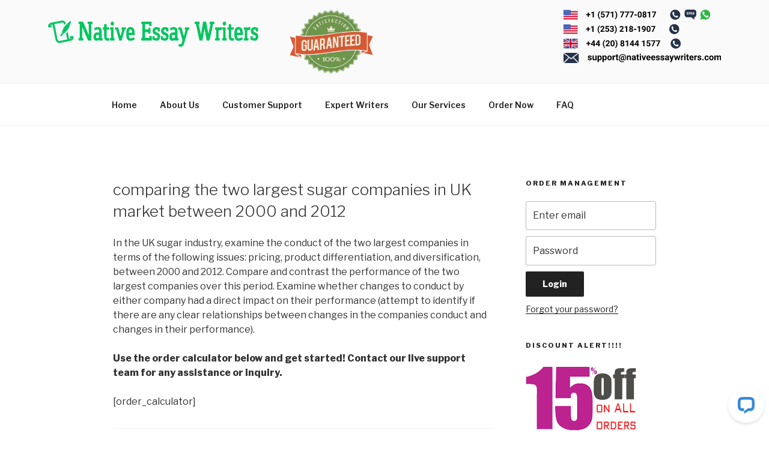

--- FILE ---
content_type: application/javascript; charset=UTF-8
request_url: https://api.livechatinc.com/v3.6/customer/action/get_dynamic_configuration?x-region=us-south1&license_id=9215250&client_id=c5e4f61e1a6c3b1521b541bc5c5a2ac5&url=https%3A%2F%2Fwww.nativeessaywriters.com%2Fcomparing-the-two-largest-sugar-companies-in-uk-market-between-2000-and-2012%2F&channel_type=code&implementation_type=Wordpress&jsonp=__rmzpbdigdb
body_size: 211
content:
__rmzpbdigdb({"organization_id":"1c96c5a1-b93d-4ade-9860-94881175867a","livechat_active":true,"livechat":{"group_id":2,"client_limit_exceeded":false,"domain_allowed":true,"online_group_ids":[0,1,2,3,4,5],"config_version":"3491.0.107.863.118.164.118.111.110.103.108.168.5","localization_version":"6bb83031e4f97736cbbada081b074fb6","language":"en"},"default_widget":"livechat"});

--- FILE ---
content_type: text/plain
request_url: https://www.google-analytics.com/j/collect?v=1&_v=j102&a=52349723&t=pageview&_s=1&dl=https%3A%2F%2Fwww.nativeessaywriters.com%2Fcomparing-the-two-largest-sugar-companies-in-uk-market-between-2000-and-2012%2F&ul=en-us%40posix&dt=comparing%20the%20two%20largest%20sugar%20companies%20in%20UK%20market%20between%202000%20and%202012%20-%20Native%20Essay%20Writers&sr=1280x720&vp=1280x720&_u=IEBAAEABAAAAACAAI~&jid=836193462&gjid=117423464&cid=1878898454.1768996938&tid=UA-17514892-33&_gid=1637812269.1768996938&_r=1&_slc=1&z=845273676
body_size: -453
content:
2,cG-GEZDHTV972

--- FILE ---
content_type: image/svg+xml
request_url: https://www.nativeessaywriters.com/wp-content/uploads/2018/01/Native-essay-writers2.svg
body_size: 36555
content:
<?xml version="1.0" encoding="utf-8"?>
<!-- Generator: Adobe Illustrator 17.0.0, SVG Export Plug-In . SVG Version: 6.00 Build 0)  -->
<!DOCTYPE svg PUBLIC "-//W3C//DTD SVG 1.1//EN" "http://www.w3.org/Graphics/SVG/1.1/DTD/svg11.dtd">
<svg version="1.1" id="Layer_1" xmlns="http://www.w3.org/2000/svg" xmlns:xlink="http://www.w3.org/1999/xlink" x="0px" y="0px"
	 width="190.813px" height="23.805px" viewBox="4.077 6.498 190.813 23.805" enable-background="new 4.077 6.498 190.813 23.805"
	 xml:space="preserve">
<metadata><?xpacket begin="﻿" id="W5M0MpCehiHzreSzNTczkc9d"?>
<x:xmpmeta xmlns:x="adobe:ns:meta/" x:xmptk="Adobe XMP Core 5.5-c014 79.151739, 2013/04/03-12:12:15        ">
   <rdf:RDF xmlns:rdf="http://www.w3.org/1999/02/22-rdf-syntax-ns#">
      <rdf:Description rdf:about=""
            xmlns:dc="http://purl.org/dc/elements/1.1/"
            xmlns:xmp="http://ns.adobe.com/xap/1.0/"
            xmlns:xmpGImg="http://ns.adobe.com/xap/1.0/g/img/"
            xmlns:xmpMM="http://ns.adobe.com/xap/1.0/mm/"
            xmlns:stRef="http://ns.adobe.com/xap/1.0/sType/ResourceRef#"
            xmlns:stEvt="http://ns.adobe.com/xap/1.0/sType/ResourceEvent#"
            xmlns:illustrator="http://ns.adobe.com/illustrator/1.0/"
            xmlns:xmpTPg="http://ns.adobe.com/xap/1.0/t/pg/"
            xmlns:stDim="http://ns.adobe.com/xap/1.0/sType/Dimensions#"
            xmlns:xmpG="http://ns.adobe.com/xap/1.0/g/"
            xmlns:pdf="http://ns.adobe.com/pdf/1.3/">
         <dc:format>image/svg+xml</dc:format>
         <dc:title>
            <rdf:Alt>
               <rdf:li xml:lang="x-default">Web</rdf:li>
            </rdf:Alt>
         </dc:title>
         <xmp:CreatorTool>Adobe Illustrator CC (Windows)</xmp:CreatorTool>
         <xmp:CreateDate>2017-12-07T13:36:21+05:30</xmp:CreateDate>
         <xmp:ModifyDate>2017-12-07T13:36:21+05:30</xmp:ModifyDate>
         <xmp:MetadataDate>2017-12-07T13:36:21+05:30</xmp:MetadataDate>
         <xmp:Thumbnails>
            <rdf:Alt>
               <rdf:li rdf:parseType="Resource">
                  <xmpGImg:width>256</xmpGImg:width>
                  <xmpGImg:height>92</xmpGImg:height>
                  <xmpGImg:format>JPEG</xmpGImg:format>
                  <xmpGImg:image>/9j/4AAQSkZJRgABAgEASABIAAD/7QAsUGhvdG9zaG9wIDMuMAA4QklNA+0AAAAAABAASAAAAAEA&#xA;AQBIAAAAAQAB/+4ADkFkb2JlAGTAAAAAAf/bAIQABgQEBAUEBgUFBgkGBQYJCwgGBggLDAoKCwoK&#xA;DBAMDAwMDAwQDA4PEA8ODBMTFBQTExwbGxscHx8fHx8fHx8fHwEHBwcNDA0YEBAYGhURFRofHx8f&#xA;Hx8fHx8fHx8fHx8fHx8fHx8fHx8fHx8fHx8fHx8fHx8fHx8fHx8fHx8fHx8f/8AAEQgAXAEAAwER&#xA;AAIRAQMRAf/EAaIAAAAHAQEBAQEAAAAAAAAAAAQFAwIGAQAHCAkKCwEAAgIDAQEBAQEAAAAAAAAA&#xA;AQACAwQFBgcICQoLEAACAQMDAgQCBgcDBAIGAnMBAgMRBAAFIRIxQVEGE2EicYEUMpGhBxWxQiPB&#xA;UtHhMxZi8CRygvElQzRTkqKyY3PCNUQnk6OzNhdUZHTD0uIIJoMJChgZhJRFRqS0VtNVKBry4/PE&#xA;1OT0ZXWFlaW1xdXl9WZ2hpamtsbW5vY3R1dnd4eXp7fH1+f3OEhYaHiImKi4yNjo+Ck5SVlpeYmZ&#xA;qbnJ2en5KjpKWmp6ipqqusra6voRAAICAQIDBQUEBQYECAMDbQEAAhEDBCESMUEFURNhIgZxgZEy&#xA;obHwFMHR4SNCFVJicvEzJDRDghaSUyWiY7LCB3PSNeJEgxdUkwgJChgZJjZFGidkdFU38qOzwygp&#xA;0+PzhJSktMTU5PRldYWVpbXF1eX1RlZmdoaWprbG1ub2R1dnd4eXp7fH1+f3OEhYaHiImKi4yNjo&#xA;+DlJWWl5iZmpucnZ6fkqOkpaanqKmqq6ytrq+v/aAAwDAQACEQMRAD8A9F6r578qaVNJb3moILiP&#xA;Z4Yw0jAj9k8AwB9jkDMB1mp7Y0uEmM5jiHQWfuSX/laMV3touiX+pMPtER8FA8eS+p+rI+L3B1/+&#xA;iIT/ALnFkyfD+1GaJ56kudVbS9Z0yTRrv0muIfVfkjRrUsSxVONAOvTY9MMZ70dm/SdsGeXws0Di&#xA;lXELO1fZ+LTPy95r07X5r0aertb2bKn1lhRJGYEnh3oKd8lGYPJzND2lj1Jl4d8MOvf7lTzJ5k0/&#xA;y9p631+JDC0ixKIlDNyYEjYleynGUgGev1+PSw453V1st8teaNL8xWcl1p5cLE/pyJKArg0BGwLb&#xA;GuMZA8kaDtHFqoGWO9jW6V6P+ZXl3VtXj0q1Wf6xKzrG7oojPBSx35E7hdtsiMgJpwtL2/p8+UYo&#xA;8XEb6bbfFleWO7diqT+Y/NekeXo7eTUWdRcuUjEa8jtuzHpsKjIymBzcDX9pYtKAcl+opwrBlDKa&#xA;gioI8DknOBt2KXYq7FWIav8Aml5a0vUrjT7hLlp7ZuEhjjUrWldiXX9WVnKAadDqfaLT4chxyErj&#xA;3D9q/QvzM8va1qkGmWkdytxPy4GRFVfgQuakO3ZfDGOQE0y0ftBg1GUY4CXFLvHcL72WZY7x2Kux&#xA;V2KuxV2KsX8w/mLoGg6idPvVnecIrt6SKygN0FSy5XLIAadNru3cGmyeHPi4q6D9qM8wecdI0Kxt&#xA;by89V4rs0hEShmI48qkEr2yUpgN+t7VxaaEZzupcqa1vzno2j6Vaandeo9ve8fQESgsQ6cwSCV2p&#xA;glMAWur7Vw4MUckr4Z8q8xaM8v69Y67pqahZBxA7MoEgCsCpoagE/rwxlYtv0WthqcYyQvh81PzH&#xA;5m0vy9Zpd6gXEckgiRY15MWIJ6VHQDGUgObHX9oY9LATyXRNbJlBPFPBHPE3OKVQ8bDoVYVB+7JO&#xA;XCYkBIcivxZOxV2KuxV5Lrf5Zfofy3q1/JefXLlOE1vxjCFOMg5MWJZjVCdunzzHlioEvDav2f8A&#xA;A0+SZlxS2I25b/qem6HfG/0axvSQWubeOViOnJkBb8cvibD2OjzeLhhP+dEH7Hlv5t+ZzNqn6Fsq&#xA;D0UCXkqAc3LEOIeQ34LsSv8AN8soyy3p4v2m7Q4sngw6D1HqevD7vLv9zPvIWgPoflm2tZRxupaz&#xA;3Q8JJKfD81UBT8stxxoPT9i6I6bTxifqO595/VyXefv+UN1b/jAf1jHJ9JT21/imT+q8z/LHUZ9E&#xA;8w2sFyeNlrsIER7Fw7LGfnzVk+nKcRo+95D2fzy0+eMZfRmH22QPtsfFlPlllb81vMRXp6AH0gxA&#xA;/jk4/WXddnm+0839X/iW7/8ANHU7SSSZvLlyulwymKW8csvRuO3wFOv+V9OJynuXN7RZIEnwZeGD&#xA;XF+BX2pb+Yvme7fUvL8thBO1ofTu4JULqtz6hRhEAB9oBRtv9rpgyS3Didu9oSOTCcYlw7SB39V1&#xA;6ff+tFeafNNrcWGlTa/5WlZJZWaNJ5Hj9J1biAfgUnkBy4nYjxwylysN3aPaMZQxnPgNE9SRR+XX&#xA;nTIovOo/xh/hqfT5LYuGNtdO1BIEUmqpxHwngwB5dsnx+qnax7W/wv8ALygY9x7/AIVy2PVDt5/m&#xA;Hm1/L40mVvScCW6D/ZiNKzMnDZBy68umDxN6pqPbR/NHB4Z2PO+n86q5fFJpvzjjFzJLDpEs2jxy&#xA;CJr4MQancHjw4gkCoUtkfG8tnAl7UjiJGMnEDXF+B9lvRLW5huraG5gbnBOiyROO6OOSn6QcuBeq&#xA;x5BOIlHkRY+LzzzRdWNp+bOjXF9JHDapYt6kkpAQVFwBUnbqRlMj6w8t2jkhDtTFKZAj4fXl/Gmt&#xA;hd+TtW83S6haszXei2+1zGV+qmORW5MOO7FRIwNckDEm+5zcOXSZ9UckfqxR5iuGjf6ylZ/N+SrX&#xA;i6HcNoqyekL7kRv7/Bwr/k8/pyPjeWzhH2nP1jFLwbri/Ar4WmfmL8w5tP1l9I0rSpdVurZBJeCM&#xA;sOC0BoAqOejCp6DJSyUaAczXduHFmOLFjOSUd5V0+wqref2fyxZ63aaVPdS3kxt47KM1YSDlX4lV&#xA;jT4DT4cfE2umZ7avTRzQxykZmuEd+/6u5C6R+ZF1dy31ld6LPb6vaQmaKxBJeWlPhAKqymjA9Dtg&#xA;GTy3adL29KZnCWKUcsRYj3+XL9aP0fz3Hqfle91yGyf1LEuslkH5MSihvtcRsQ3Xj44ROxbk6Xtk&#xA;ZtNLMI7wv033fD9Cv5M82y+ZbWe5OnyWUMTKsUjNzSWteXFuKfZK74YT4mzsrtM6uJlwGAHLrfu2&#xA;HJIfzjtH/Q1jqcNRPYXIo4/ZWQdf+DRchmG1ut9qcR8GGQfVCX3/ALQEg/NrUf0pJokdsOQezkvw&#xA;o/33Ioeu/gsRORym6dX7TZ/GOIR/mGfwO/3B2t6vLeflj5fsIjW5vZltuHitszIB9/DGRuIXV6k5&#xA;OzcOMfVM8P8Apdv1Mu8z+cU8nJp9kNNkubT0ljS4DhFX0/hCD4Wq3EVptlkp8Lve0O1BoBCHAZRq&#xA;ruuXTlzY/r/niDUNDin1vyvLJZG5IjWSV4wpVFKNzCL9vk23TbvkJTsbh1et7XGXCJZsBMOLqSOm&#xA;29dbPya/MLXr+18w+XorSynWC0dJYY4iypc8miPoIFWh48Qu1ftdMcktwvbesnDPhEIy4YkEV/F9&#xA;PpHu5deaeat+ZMmnabp7y6RMNX1HkY9LZiHQK5RS/wAHKrn7Khd8kclDlu7HU9vHFjgTjPi5P4Oo&#xA;3rfa9+gpdpH5kDUNK1KYaZKuqaYoabTg1WYcuJKniCOP7VV2xGSwnS9veLimeA+Jj5x/A6ddtkHo&#xA;/wCazalcxj9ESwWKLI97e82kSJY0ZyfhQdl7kYBlvo0aX2k8aQ/dkQ34pXYFAnuWWv5sTyzwTSaF&#xA;PHpF1MLe3vuRoWJp3QITt0DePWmIy+WzHH7SykQTikMUpUJfgV9rOtUs/r2mXdlWn1qGSGp6D1EK&#xA;/wActIsPSajF4mOUP50SPmGJfl1q4j8hJI0Uk0mnNNC0MSl5HYNzVVVamp9QDK8Z9Lo+wtVWhuiT&#xA;jsUNyeu3zY7deVL6w0bU/Od6np69Ixube1I5JbGWYVehrV1VqrX7Pz6QMaHF1dVk7Nniw5NZMVmP&#xA;qA6RuXP3gcu73vQrHzLpUttpv1i8givNQhilit2kUOxlUEBVrXc7DLhIPU4dfilGHFKInMAgXvuh&#xA;vP3/AChurf8AGA/rGDJ9Jae2v8Uyf1WB61oRn/LHRdVtBwu9LQS8l+16cj/GRT+V6N7b5UY+kF5r&#xA;V6Pi7NxZY/VjF/Anf7d/m1+XWuLd+bdb1mccA1i084HYqYy9PpBpjjluSvYWsE9VlzS/mWfstD6x&#xA;r/nfzD5U1HU5Ft4tBLiN4Qvx0WRSCpNSaNQE1+jAZSIvo06rW6zVaWeQ8IwXVdeY5fFFa3/xyfy9&#xA;/wBeP9cOGXKLdq/7rR/D/ep1+cn/AByNM/5jV/4g2SzcnY+1X91D+v8AoK381I3sLrQ/MkI+OxuR&#xA;HLTqyk+ooPt8DD6ccu1FHtHE4pYtQP4JUfv/AEH5oPy8x1NvOvmYElZY57aylGx9NIyf+IrHgjvZ&#xA;cfQnxjqtT3iUYnyA/VwpN5c0zztqvkttN06GzfSLlnDNI1JeQcMSTXqCoptkYiRjQ5Ov0On1mbR+&#xA;HjEPClfPnzep+VrC70/y9YWN3T6zbwrHIFNRVdhQ/LL4ig9p2dhliwQhP6oimFebdLsNV/NXR7C/&#xA;i9a0msT6kfJlrx+sON0Kt9pR3yuYuYee7T08M3aeOExcTj/4s9E0s/LHlPy9quoQ/XUtIdWtSiWM&#xA;jEBIkU+qwlkZuXdt+nywiIBc3F2fpdLlmOIRGSH0noAN9yfiw+4g8yeVNJjWX6nrnlKWYMq/DJG3&#xA;I8gQftKTTxZQfxr3iO8OhnDUaLEL4M2lMveP1j7RadavpWvp5hvvMvlG+t53liQ31nyRpUHBTwZG&#xA;qPiCA9QckQbsOw1WmzjPLU6WcZWBxR2sbcq+HkULb/mBdx+XNHtNBsILbUr+4ktzEi0hR1Zd0Wv7&#xA;ZlB36b4+JsKaYdtyGnxwwQjHJORjXQHbl77+G6/y4uvr+aKrrrRPqAs25PDTiV4/D0A3+jGN8e6d&#xA;CM47S/f1x8HRJ9W1E+WL7zfoq/CmoqrWg/ZAlYVUU/4qmb/gciTw2HB1Of8AJz1OH/VPp+J/4mR+&#xA;T1Xyppf6L8t6dYleLxQqZV8JH+OT/h2OXwFB7Ts3T+Dp4Q6iO/v5n7UP5708X/lHVIKVYQGZPHlD&#xA;SUAfPhTBMWC1dsYPF0uSP9G/lv8AoeYeQo5PMWuJBciq2OkzWqEmo4tyiX/hZzlOPc/B47sWJ1WY&#xA;Rl/BhMf0f75L/Ia3GpeZNF0yWpgsLiW6UH9kgLIaj/WiGRx7kBxexhLLqMWM/TCRl+n74s9/Nj/p&#xA;Qf8AMcP4Zbl6PT+0v+R/4YqfnL/yicX/ADFx/wDEJMObky9qv8VH9cfcUN58/wCO/wCRf+Ytf+Tl&#xA;vgycw09s/wB/pP6/6YIPzm2tf8rR0z9FJE1+tn/oqz/3ZFJuVdx25U98E749mjtU5v5Sx+FXHwbX&#xA;y/i/ai9H8u+aYNa1rXdbjgjN5p8sTC3b4eYCU+Hf9mM198IibJLfpdDqY5sufMIjixkbd+36l/5f&#xA;QWdx+Wtzb3ky29rObmKWdyFVFcceVWoNq98cf0p7EhCXZ0ozPDE8QJ7rY+7eY/KVnp8WqJaav5W9&#xA;dWtXULIo5FpA8bbMGKlmWtRkN489w6snUaGEBlEMum4tuvnY63zI5h7FmS9885s7vW/J2r6varot&#xA;zqGn39wbrT2tAWRS5NUNFam1B9HhvlIJiTs8niyZtBlyRGKU4TlxR4eW/T8dyIvtX/MHXLKe1t/L&#xA;kdpZ3MbQyG9l+OjihPGsTDr/AC4kyPRtzanX6mBjHCIwkK9R7/l9yD8uflZqtvqlhfaxfQuunFGg&#xA;igBZiYzyRWdlTZT8/DBHEb3cfQ+zuWOWE8sgfDqgPLlvQZf5w0C717Rzp1teGyLurSuFLB0AIKMA&#xA;V2JIP0ZbONinfdqaKWpxeHGXBvv5juUvK/libSdAk0e/uv0hE5dRyBVVhdQvpAEtt1+/BGNCmHZ3&#xA;Z5wYDiyS4xv8j0Sfyj+Wo0G9vZZrwXdveW72xi9PgeLsDueR7CmRhjpwOzOwPy05Ey4oyiY1XelX&#xA;/KpdaFpLpyeYHTSyxeO24NxYkg/GocL2998j4R5W4X+hnNwHGMx8Puo/bum11+XM135Vs9In1Jmv&#xA;dPkMlpehKBR0Cca140p365I49qc7J2EZ6aOKU/XA3GVfYhNT/LfzHqen2ttfeYWna3dpCZI2Ycj9&#xA;kglq/DvgOMkc2jUdg6jNjjGea+E3uP2sm1vy3Jq/lY6Lc3PK4aKJWvGWpMsZUmQrUfaK/jlko2Kd&#xA;vq9Ac+m8GUvVQ9XmOvxb8q+WYdD0CPSWcXG8hnk48Q5kJrtU/s0GMY0KT2b2eNNgGI+rnfnf4pi0&#xA;X5Ya5ZGW00rzHNZ6XM5doVVg612pVXWpoKE7VyvwiORdNH2ezY7jizGOMnl1+/8AUzzTbP6lp9tZ&#xA;+q031aJIhK/2mCKFqad9stAp6XBi8PHGF3wgC/cwrX/y51rUvMMmsQa69rJ9m1or84UIIKK6utB8&#xA;TdPHK5YyTdvO63sLNmznNHKYnpzsDuBv3oaH8rNWlv1udU16S+AilgJkDtIEmjeM8Wd3pTnXB4R6&#xA;lqh7OZTPiy5TPYje7ogjqT3rR+VGqSLBp93r0k+hwOJEteDAildlBZlXYnf8MfCPfsj/AEN5DWOe&#xA;UnDE3X4P47kZq/5c6rJqV7eaPrT2Eeo0F1a8WClePGlVYVoCabbeOE4zexb9V2FlOSU8OUwE+Y/s&#xA;K29/KxP0Ppltpt81tqGmSNKt2V+28hVmaimqlSg4+A+/E4ttkZvZweFCOOfDPGb4u8n7uWzWl/lv&#xA;rdn5gttZm197m4jZTcM6MXkQH4o+TO3wkbYBjIN2un7BzY88cxzGUhz25ju58kD530q01P8AMrQr&#xA;NRyleNHvF24+lE7yUPuVVh92CYuQcbtfTRzdo4oDnQ4vcCT+v7HpuXvYNOiSIyOOSOCrKehB2IxQ&#xA;QCKLEvIvkI+WJ72Z7sXRuQiR0ThxVSxNd2rWoyuGPhdH2P2N+TlImXFxV0pryz5AXRfMt9rJuhMl&#xA;z6ohgCcTGJZA+7VNaAU6Yxx0bR2f2L+X1E83FfFdCuVm2/O3knUPMdzaSwal9UitRVYihcepWvqA&#xA;grQ02xnC09r9k5NXKJjPhEelde9rzZ5J1PX9K06xbVSn1RR9aZ4+QnlChRIQCtD9r78ZwJHNHaXZ&#xA;GTU4oQ8SuHnt9R7/AL/m3r3kW41bRdMt31Fk1bS6GHUKEVbblsCCN1Ugg1FMZQsJ1vY8s+GETP8A&#xA;e4+Uvx7ggr78utVvLWwuJNaca9YF+Oo8CSyM5dUPxcvgLGh8NqYDjJ67uPm7Cy5Iwkcp8aF+qvO6&#xA;59P2UrWfkbzBHa37XXmKa4v72D0EkKkxxAurNxDMeoUrtTriIHvbMXY+cRnxZpSnONeQ39/w6N6D&#xA;+X1zYeX9S0S71Nri1vgBEETj6R3LkAlq8tvuxjjoUnRdiSxYJ4Zz4oz5bcu/5pfB+VmpSTWlvqmt&#xA;ve6PZMGhtCrCoWgCbswUUFO+3TB4R6nZxIezmQmMcuUzxQ5R/Rz2eiZc9W7FXYq7FXYq7FXYq7FX&#xA;Yq7FXYq7FXYq7FXYq7FXYq7FXYqoahaC8sLm0MjRC4ieIyJTkodStVr3FcBFtWfF4kJQuuIEfNjv&#xA;lbyDa6HqEuoy3kuoX8i+mk037CbbDdqmgArXpkI46Nuq7O7FjpshyGRnM7WegZTljunYq7FXYq7F&#xA;XYq7FXYq7FXYq7FXYq7FXYq7FXYq7FXYq7FXYq7FXYq7FXYq7FXYq7FXYq7FXYq7FXYq7FXYq7FX&#xA;Yq7FXYq7FXYq7FXYq7FXYq7FXYq7FXYq7FXYq7FXYq7FXYq7FXYq7FXYq7FXYq7FXYq7FXYq7FXY&#xA;q7FXYq7FXYq7FXYq7FXYq7FXYq7FXYq7FXYq7FXYq7FXYq7FXYq7FXYq7FXYq7FXYq7FXYq7FXYq&#xA;7FXYq7FXYq7FXYq7FXYq7FXYq7FXYq7FXYq7FXYq7FXYq7FXYq7FXYq7FXYq7FXYq7FXYq7FXYq7&#xA;FXYq7FXYq7FXYq7FXYq7FXYq7FXYq7FXYq7FXYq7FXYq7FXYq7FXYq7FXYq7FXYq7FXYq7FXYq7F&#xA;XYq7FXYq7FXYq7FXYq7FXYq7FXYq7FXYq7FXYq7FXYq7FXYq7FXYq7FXYq7FXYq7FXYq7FXYq7FX&#xA;Yq7FXYq7FXYq7FXYq7FXYq7FXYq7FXYq7FXYq7FXYq7FXYq7FXYq7FXYq7FXYq7FXYq7FXYq7FXY&#xA;q7FXYq7FXYq7FXYq7FXYq7FXYq7FXYq7FXYq7FXYq7FX/9k=</xmpGImg:image>
               </rdf:li>
            </rdf:Alt>
         </xmp:Thumbnails>
         <xmpMM:RenditionClass>proof:pdf</xmpMM:RenditionClass>
         <xmpMM:OriginalDocumentID>uuid:65E6390686CF11DBA6E2D887CEACB407</xmpMM:OriginalDocumentID>
         <xmpMM:DocumentID>xmp.did:47df1085-2e88-5a49-a76a-78e35a6e5f3e</xmpMM:DocumentID>
         <xmpMM:InstanceID>xmp.iid:47df1085-2e88-5a49-a76a-78e35a6e5f3e</xmpMM:InstanceID>
         <xmpMM:DerivedFrom rdf:parseType="Resource">
            <stRef:instanceID>xmp.iid:ba47082e-afab-5248-8c6a-9bd1596cf231</stRef:instanceID>
            <stRef:documentID>xmp.did:ba47082e-afab-5248-8c6a-9bd1596cf231</stRef:documentID>
            <stRef:originalDocumentID>uuid:65E6390686CF11DBA6E2D887CEACB407</stRef:originalDocumentID>
            <stRef:renditionClass>proof:pdf</stRef:renditionClass>
         </xmpMM:DerivedFrom>
         <xmpMM:History>
            <rdf:Seq>
               <rdf:li rdf:parseType="Resource">
                  <stEvt:action>saved</stEvt:action>
                  <stEvt:instanceID>xmp.iid:4f0bf14f-a936-0242-85fc-fbb6b03ece8b</stEvt:instanceID>
                  <stEvt:when>2017-12-06T18:27:43+05:30</stEvt:when>
                  <stEvt:softwareAgent>Adobe Illustrator CC (Windows)</stEvt:softwareAgent>
                  <stEvt:changed>/</stEvt:changed>
               </rdf:li>
               <rdf:li rdf:parseType="Resource">
                  <stEvt:action>saved</stEvt:action>
                  <stEvt:instanceID>xmp.iid:47df1085-2e88-5a49-a76a-78e35a6e5f3e</stEvt:instanceID>
                  <stEvt:when>2017-12-07T13:36:21+05:30</stEvt:when>
                  <stEvt:softwareAgent>Adobe Illustrator CC (Windows)</stEvt:softwareAgent>
                  <stEvt:changed>/</stEvt:changed>
               </rdf:li>
            </rdf:Seq>
         </xmpMM:History>
         <illustrator:StartupProfile>Web</illustrator:StartupProfile>
         <xmpTPg:NPages>1</xmpTPg:NPages>
         <xmpTPg:HasVisibleTransparency>False</xmpTPg:HasVisibleTransparency>
         <xmpTPg:HasVisibleOverprint>False</xmpTPg:HasVisibleOverprint>
         <xmpTPg:MaxPageSize rdf:parseType="Resource">
            <stDim:w>190.813095</stDim:w>
            <stDim:h>23.804815</stDim:h>
            <stDim:unit>Pixels</stDim:unit>
         </xmpTPg:MaxPageSize>
         <xmpTPg:PlateNames>
            <rdf:Seq>
               <rdf:li>Cyan</rdf:li>
               <rdf:li>Yellow</rdf:li>
            </rdf:Seq>
         </xmpTPg:PlateNames>
         <xmpTPg:SwatchGroups>
            <rdf:Seq>
               <rdf:li rdf:parseType="Resource">
                  <xmpG:groupName>Default Swatch Group</xmpG:groupName>
                  <xmpG:groupType>0</xmpG:groupType>
               </rdf:li>
            </rdf:Seq>
         </xmpTPg:SwatchGroups>
         <pdf:Producer>Adobe PDF library 10.01</pdf:Producer>
      </rdf:Description>
   </rdf:RDF>
</x:xmpmeta>
                                                                                                    
                                                                                                    
                                                                                                    
                                                                                                    
                                                                                                    
                                                                                                    
                                                                                                    
                                                                                                    
                                                                                                    
                                                                                                    
                                                                                                    
                                                                                                    
                                                                                                    
                                                                                                    
                                                                                                    
                                                                                                    
                                                                                                    
                                                                                                    
                                                                                                    
                                                                                                    
                           
<?xpacket end="w"?>
	</metadata>
<g id="Layer_1_1_" display="none">
	<g display="inline">
		<g>
			<text transform="matrix(1 0 0 1 57.9002 53.7489)" fill="#09A3AA" font-family="'GalanoGrotesque-Bold'" font-size="30">CREST </text>
		</g>
		
			<text transform="matrix(1 0 0 1 67.5294 67.7488)" fill="#444444" font-family="'FranklinGothic-Medium'" font-size="15" letter-spacing="6">essays</text>
		<g>
			<g>
				<g>
					<g>
						<defs>
							<rect id="SVGID_1_" x="30.751" y="32.059" width="25.052" height="25.023"/>
						</defs>
						<clipPath id="SVGID_2_">
							<use xlink:href="#SVGID_1_"  overflow="visible"/>
						</clipPath>
						<path clip-path="url(#SVGID_2_)" fill="#09A3AA" d="M53.153,51.655c-0.412-0.412-0.96-0.603-1.501-0.572l-1.448-1.448
							c0.588-0.75,1.073-1.574,1.448-2.461c0.567-1.343,0.855-2.768,0.855-4.234c0-1.467-0.289-2.894-0.855-4.235
							c-0.548-1.296-1.333-2.458-2.332-3.458c-1-1-2.162-1.784-3.458-2.332c-1.343-0.567-2.768-0.855-4.234-0.855
							c-1.467,0-2.894,0.289-4.235,0.855c-1.296,0.546-2.458,1.33-3.458,2.33s-1.784,2.162-2.332,3.458
							c-0.567,1.343-0.855,2.768-0.855,4.235s0.289,2.894,0.855,4.235c0.548,1.296,1.333,2.458,2.332,3.458
							c1,1,2.162,1.784,3.458,2.332c1.343,0.567,2.768,0.855,4.235,0.855s2.894-0.289,4.234-0.855
							c0.897-0.38,1.732-0.871,2.49-1.472l1.446,1.446c-0.029,0.54,0.16,1.089,0.572,1.501l2.054,2.054
							c0.383,0.383,0.887,0.577,1.39,0.577c0.504,0,1.007-0.192,1.391-0.577c0.769-0.769,0.769-2.015,0-2.784L53.153,51.655z
							 M48.33,47.759c-0.26,0.357-0.548,0.698-0.866,1.015c-0.31,0.31-0.64,0.59-0.987,0.842c-1.401,1.023-3.085,1.574-4.854,1.574
							c-2.207,0-4.279-0.858-5.838-2.419c-1.558-1.559-2.419-3.634-2.419-5.838c0-2.204,0.858-4.279,2.419-5.838
							c1.558-1.559,3.634-2.419,5.838-2.419c2.204,0,4.279,0.858,5.838,2.419c1.558,1.558,2.419,3.634,2.419,5.838
							C49.884,44.692,49.341,46.363,48.33,47.759L48.33,47.759z"/>
					</g>
				</g>
			</g>
			<path fill="#E02D2D" d="M40.935,37.899h1.386c0.434,0,0.793,0.342,0.86,0.786h1.212c-0.077-1.111-0.976-1.991-2.072-1.991h-1.386
				c-1.097,0-1.995,0.88-2.072,1.991h1.212C40.14,38.239,40.501,37.899,40.935,37.899L40.935,37.899z"/>
			<path fill="#E02D2D" d="M44.398,39.287h-7.507c-0.366,0-0.778,0.349-1.002,0.569c-0.14,0.169-0.166,0.284-0.154,0.415
				c0.089,0.865,0.665,1.68,1.641,2.321c0.865,0.566,1.952,0.94,3.138,1.082c0.361,0.043,0.735,0.068,1.111,0.068
				c0.696,0,1.376-0.077,2.012-0.224c0.836-0.193,1.598-0.506,2.239-0.925c0.976-0.641,1.549-1.458,1.641-2.321
				c0.014-0.133-0.058-0.323-0.154-0.415c-0.224-0.219-0.636-0.569-1.002-0.569h-1.963V39.287z"/>
			<path fill="#E02D2D" d="M46.408,43.398c-0.583,0.383-1.253,0.689-1.981,0.906c-0.87,0.263-1.819,0.4-2.8,0.4
				c-0.07,0-0.142,0-0.212-0.002c-1.72-0.034-3.335-0.494-4.569-1.304c-0.52-0.342-0.952-0.733-1.289-1.164
				c-0.082-0.106-0.142-0.087-0.142,0.046v3.359c0,0.851,0.66,1.542,1.475,1.542h9.47c0.268,0,0.518-0.075,0.733-0.205
				c0.443-0.265,0.742-0.764,0.742-1.337v-3.357c0-0.132-0.06-0.152-0.142-0.046C47.36,42.666,46.928,43.056,46.408,43.398
				L46.408,43.398z"/>
		</g>
	</g>
	<g display="inline">
		<g>
			<g>
				<g>
					<defs>
						<rect id="SVGID_3_" x="12.188" y="12.737" width="18.533" height="18.512"/>
					</defs>
					<clipPath id="SVGID_4_">
						<use xlink:href="#SVGID_3_"  overflow="visible"/>
					</clipPath>
					<path clip-path="url(#SVGID_4_)" fill="#09A3AA" d="M28.761,27.234c-0.305-0.305-0.71-0.446-1.11-0.423L26.58,25.74
						c0.435-0.555,0.794-1.165,1.071-1.821c0.419-0.994,0.633-2.048,0.633-3.133c0-1.085-0.214-2.141-0.633-3.133
						c-0.406-0.959-0.986-1.819-1.726-2.558c-0.74-0.74-1.599-1.32-2.558-1.726c-0.994-0.419-2.048-0.633-3.133-0.633
						s-2.141,0.214-3.133,0.633c-0.959,0.404-1.819,0.984-2.558,1.724c-0.74,0.74-1.32,1.599-1.726,2.558
						c-0.419,0.994-0.633,2.048-0.633,3.133s0.214,2.141,0.633,3.133c0.406,0.959,0.986,1.819,1.726,2.558
						c0.74,0.74,1.599,1.32,2.558,1.726c0.994,0.419,2.048,0.633,3.133,0.633s2.141-0.214,3.133-0.633
						c0.664-0.281,1.281-0.644,1.842-1.089l1.069,1.069c-0.021,0.4,0.118,0.806,0.423,1.11l1.52,1.52
						c0.283,0.283,0.656,0.427,1.029,0.427s0.745-0.142,1.029-0.427c0.569-0.569,0.569-1.491,0-2.059L28.761,27.234z M25.193,24.352
						c-0.192,0.264-0.406,0.516-0.64,0.751c-0.229,0.229-0.474,0.437-0.73,0.623c-1.036,0.757-2.283,1.165-3.591,1.165
						c-1.632,0-3.166-0.635-4.319-1.789c-1.153-1.153-1.79-2.688-1.79-4.319s0.635-3.166,1.79-4.319
						c1.153-1.153,2.688-1.79,4.319-1.79c1.63,0,3.166,0.635,4.319,1.79c1.153,1.153,1.79,2.688,1.79,4.319
						C26.342,22.083,25.941,23.319,25.193,24.352L25.193,24.352z"/>
				</g>
			</g>
		</g>
		<path fill="#E02D2D" d="M19.722,17.057h1.025c0.321,0,0.587,0.253,0.636,0.581h0.897c-0.057-0.822-0.722-1.473-1.533-1.473h-1.025
			c-0.811,0-1.476,0.651-1.533,1.473h0.897C19.134,17.309,19.401,17.057,19.722,17.057L19.722,17.057z"/>
		<path fill="#E02D2D" d="M22.284,18.084h-5.553c-0.271,0-0.576,0.258-0.742,0.421c-0.103,0.125-0.123,0.21-0.114,0.307
			c0.066,0.64,0.492,1.243,1.214,1.717c0.64,0.419,1.444,0.695,2.321,0.8c0.267,0.032,0.544,0.05,0.822,0.05
			c0.515,0,1.018-0.057,1.489-0.166c0.619-0.143,1.182-0.374,1.656-0.685c0.722-0.474,1.146-1.079,1.214-1.717
			c0.011-0.098-0.043-0.239-0.114-0.307c-0.166-0.162-0.471-0.421-0.742-0.421L22.284,18.084L22.284,18.084z"/>
		<path fill="#E02D2D" d="M23.771,21.125c-0.431,0.283-0.927,0.51-1.465,0.67c-0.644,0.194-1.346,0.296-2.071,0.296
			c-0.052,0-0.105,0-0.157-0.002c-1.273-0.025-2.467-0.365-3.38-0.964c-0.385-0.253-0.704-0.542-0.954-0.861
			c-0.061-0.078-0.105-0.064-0.105,0.034v2.485c0,0.629,0.488,1.141,1.091,1.141h7.006c0.198,0,0.383-0.055,0.542-0.151
			c0.328-0.196,0.549-0.565,0.549-0.989V20.3c0-0.098-0.045-0.112-0.105-0.034C24.475,20.583,24.156,20.872,23.771,21.125
			L23.771,21.125z"/>
	</g>
	<g display="inline">
		<path fill="none" stroke="#B79A5F" stroke-width="2" stroke-miterlimit="10" d="M73.493,7.878c0,0-1.184,0.665-4.749,0.338
			C64.082,7.79,60.754,4.631,60,4.631s-4.158,2.644-8.744,3.586c-2.957,0.607-4.749-0.338-4.749-0.338s-1.432,14.276,2.111,20.569
			C52.16,34.74,60,39.949,60,39.949s7.84-5.209,11.383-11.502C74.925,22.155,73.493,7.878,73.493,7.878z"/>
		<g>
			<path fill="#B79A5F" d="M61.663,14.42c0.569,0,1.097,0.052,1.581,0.156c0.485,0.105,0.903,0.233,1.255,0.385
				s0.628,0.315,0.828,0.489c0.2,0.174,0.299,0.333,0.299,0.476c0,0.3-0.011,0.689-0.032,1.167c-0.022,0.478-0.05,1.056-0.085,1.734
				l-0.567-0.019c0.004-0.061,0.007-0.118,0.009-0.173c0.002-0.054,0.003-0.111,0.003-0.172c-0.004-0.3-0.038-0.586-0.101-0.858
				c-0.063-0.272-0.177-0.531-0.343-0.779c-0.174-0.248-0.381-0.467-0.623-0.659c-0.241-0.191-0.505-0.352-0.792-0.482
				s-0.593-0.23-0.919-0.297c-0.326-0.068-0.659-0.101-0.997-0.101c-0.583,0-1.112,0.09-1.588,0.271s-0.901,0.431-1.275,0.75
				c-0.374,0.319-0.699,0.697-0.975,1.134s-0.505,0.912-0.685,1.425c-0.181,0.513-0.315,1.052-0.404,1.617s-0.134,1.137-0.134,1.715
				c0,0.683,0.056,1.326,0.169,1.93s0.274,1.16,0.483,1.669c0.208,0.509,0.461,0.965,0.756,1.369s0.627,0.747,0.994,1.027
				c0.368,0.281,0.765,0.495,1.194,0.643c0.428,0.147,0.879,0.222,1.353,0.222c0.33,0,0.67-0.036,1.02-0.108
				c0.35-0.072,0.705-0.185,1.066-0.339c0.361-0.154,0.725-0.35,1.092-0.587c0.368-0.237,0.734-0.521,1.099-0.851
				c0.034,0.017,0.075,0.039,0.12,0.065c0.046,0.026,0.088,0.055,0.128,0.088c0.039,0.033,0.073,0.069,0.101,0.108
				s0.042,0.078,0.042,0.118c0,0.026-0.017,0.063-0.052,0.111c-0.426,0.47-0.856,0.863-1.291,1.18
				c-0.435,0.317-0.872,0.573-1.311,0.769s-0.882,0.335-1.327,0.421c-0.446,0.084-0.89,0.126-1.333,0.126
				c-0.587,0-1.147-0.081-1.679-0.244s-1.027-0.396-1.483-0.701c-0.457-0.304-0.869-0.673-1.239-1.106
				c-0.369-0.432-0.685-0.918-0.945-1.457c-0.261-0.539-0.462-1.125-0.603-1.757c-0.141-0.633-0.212-1.301-0.212-2.005
				c0-0.678,0.068-1.36,0.205-2.044c0.137-0.685,0.342-1.34,0.613-1.966c0.272-0.626,0.613-1.21,1.024-1.754
				c0.411-0.543,0.89-1.016,1.438-1.418c0.548-0.402,1.165-0.717,1.852-0.945C60.08,14.534,60.837,14.42,61.663,14.42z"/>
		</g>
		<text transform="matrix(1 0 0 1 44.3506 50.6994)" fill="#B79A5F" font-family="'PlantagenetCherokee'" font-size="10">Crest</text>
		
			<rect x="44.563" y="53.929" fill="none" stroke="#B79A5F" stroke-width="0.2" stroke-miterlimit="10" width="30.875" height="7.667"/>
		
			<rect x="44.569" y="54.544" fill="none" stroke="#B79A5F" stroke-width="0.1832" stroke-miterlimit="10" width="30.862" height="6.438"/>
		<text transform="matrix(1 0 0 1 51.5422 59.0867)" fill="#B79A5F" font-family="'Helvetica'" font-size="5.4891">essays</text>
		
			<line fill="none" stroke="#B79A5F" stroke-width="0.1646" stroke-miterlimit="10" x1="46.656" y1="57.747" x2="50.719" y2="57.747"/>
		
			<line fill="none" stroke="#B79A5F" stroke-width="0.1646" stroke-miterlimit="10" x1="69.312" y1="57.762" x2="73.375" y2="57.762"/>
	</g>
	<g display="inline">
		<g>
			<path d="M84.474,21.937l-1.435,2.831c0,0-1.548-1.076-3.152-1.076c-1.208,0-1.85,0.547-1.85,1.397
				c0,0.868,1.472,1.491,3.246,2.246c1.736,0.736,3.644,2.208,3.644,4.247c0,3.719-2.832,5.021-5.87,5.021
				c-3.644,0-5.852-2.058-5.852-2.058l1.775-2.981c0,0,2.076,1.755,3.813,1.755c0.773,0,2.246-0.076,2.246-1.529
				c0-1.133-1.661-1.643-3.511-2.567c-1.869-0.925-2.964-2.378-2.964-4.001c0-2.907,2.567-4.756,5.078-4.756
				C82.473,20.465,84.474,21.937,84.474,21.937z"/>
			<path d="M84.697,20.748h10.948v3.114h-3.7v12.457h-3.548V23.862h-3.7C84.697,23.862,84.697,20.748,84.697,20.748z"/>
		</g>
		<g>
			<path d="M36.397,32.148l1.51,3.02c0,0-1.736,1.435-5.115,1.435c-4.397,0-8.437-3.586-8.437-8.041
				c0-4.473,4.021-8.097,8.437-8.097c3.379,0,5.115,1.435,5.115,1.435l-1.51,3.02c0,0-1.246-0.963-3.058-0.963
				c-3.567,0-5.134,2.492-5.134,4.568c0,2.095,1.566,4.586,5.134,4.586C35.152,33.111,36.397,32.148,36.397,32.148z"/>
			<path d="M44.831,20.748c2.888,0,5.077,1.566,5.077,4.624c0,2.341-1.283,3.907-3.189,4.511l5.36,6.436h-4.511l-4.756-6.153v6.153
				h-3.549V20.748H44.831z M43.228,27.656c1.34,0,2.945-0.095,2.945-2.039s-1.604-2.039-2.945-2.039h-0.415v4.077L43.228,27.656
				L43.228,27.656z"/>
		</g>
		<path fill="#F91530" d="M71.821,18.294c0,0-0.054,0.436-3.405,0.243c-3.351-0.194-5.728-2.571-6.268-2.571
			s-2.918,2.377-6.268,2.571c-3.351,0.194-3.405-0.243-3.405-0.243s-1.026,10.234,1.513,14.745c2.54,4.511,8.16,8.245,8.16,8.245
			s5.62-3.734,8.16-8.245C72.847,28.528,71.821,18.294,71.821,18.294z"/>
		<path fill="none" stroke="#FFFFFF" stroke-width="0.1812" stroke-miterlimit="10" d="M70.914,19.263c0,0-0.754,0.564-3.085,0.22
			c-3.009-0.444-5.191-2.33-5.68-2.33c-0.49,0-2.731,1.588-5.68,2.33c-2.236,0.562-3.085-0.22-3.085-0.22s-0.93,9.274,1.371,13.362
			c2.302,4.088,7.394,7.472,7.394,7.472s5.093-3.384,7.394-7.472C71.844,28.537,70.914,19.263,70.914,19.263z"/>
		<g>
			<path fill="#FFFFFF" d="M65.788,23.807h-4.381v2.53h4.196v2.545h-4.196v2.561h4.381v2.545h-7.281V21.261h7.281V23.807z"/>
		</g>
		<text transform="matrix(1 0 0 1 69.4759 43.9375)" font-family="'Mangal-Bold'" font-size="7">Essays</text>
	</g>
	<g display="inline">
		<g>
			<path d="M84.474,24.097l-1.435,2.831c0,0-1.548-1.076-3.152-1.076c-1.208,0-1.85,0.547-1.85,1.397
				c0,0.868,1.472,1.491,3.246,2.246c1.736,0.736,3.644,2.208,3.644,4.247c0,3.719-2.832,5.021-5.87,5.021
				c-3.644,0-5.852-2.058-5.852-2.058l1.775-2.981c0,0,2.076,1.755,3.813,1.755c0.773,0,2.246-0.076,2.246-1.529
				c0-1.133-1.661-1.643-3.511-2.567c-1.869-0.925-2.964-2.378-2.964-4.001c0-2.907,2.567-4.756,5.078-4.756
				C82.473,22.625,84.474,24.097,84.474,24.097z"/>
			<path d="M84.697,22.908h10.948v3.114h-3.7v12.457h-3.548V26.022h-3.7C84.697,26.022,84.697,22.908,84.697,22.908z"/>
		</g>
		<g>
			<path d="M36.397,34.308l1.51,3.02c0,0-1.736,1.435-5.115,1.435c-4.397,0-8.437-3.586-8.437-8.041
				c0-4.473,4.021-8.097,8.437-8.097c3.379,0,5.115,1.435,5.115,1.435l-1.51,3.02c0,0-1.246-0.963-3.058-0.963
				c-3.567,0-5.134,2.492-5.134,4.568c0,2.095,1.566,4.586,5.134,4.586C35.152,35.271,36.397,34.308,36.397,34.308z"/>
			<path d="M44.831,22.908c2.888,0,5.077,1.566,5.077,4.624c0,2.341-1.283,3.907-3.189,4.511l5.36,6.436h-4.511l-4.756-6.153v6.153
				h-3.549V22.908H44.831z M43.228,29.816c1.34,0,2.945-0.095,2.945-2.039s-1.604-2.039-2.945-2.039h-0.415v4.077L43.228,29.816
				L43.228,29.816z"/>
		</g>
		<path fill="#F91530" d="M71.821,20.454c0,0-0.054,0.436-3.405,0.243c-3.351-0.194-5.728-2.571-6.268-2.571
			s-2.918,2.377-6.268,2.571c-3.351,0.194-3.405-0.243-3.405-0.243s-1.026,10.234,1.513,14.745c2.54,4.511,8.16,8.245,8.16,8.245
			s5.62-3.734,8.16-8.245C72.847,30.688,71.821,20.454,71.821,20.454z"/>
		<path fill="none" stroke="#FFFFFF" stroke-width="0.1812" stroke-miterlimit="10" d="M70.914,21.423c0,0-0.754,0.564-3.085,0.22
			c-3.009-0.444-5.191-2.33-5.68-2.33c-0.49,0-2.731,1.588-5.68,2.33c-2.236,0.562-3.085-0.22-3.085-0.22s-0.93,9.274,1.371,13.362
			c2.302,4.088,7.394,7.472,7.394,7.472s5.093-3.384,7.394-7.472C71.844,30.697,70.914,21.423,70.914,21.423z"/>
		<g>
			<path fill="#FFFFFF" d="M65.788,25.967h-4.381v2.53h4.196v2.545h-4.196v2.561h4.381v2.545h-7.281V23.421h7.281V25.967z"/>
		</g>
		<g enable-background="new    ">
			<path d="M74.053,46.098h-3.965V40.91h3.852v0.892h-2.885v1.173h2.7v0.886h-2.7v1.346h2.998V46.098z"/>
			<path d="M76.384,46.18c-1.042,0-1.594-0.472-1.658-1.415h0.947c0.004,0.419,0.239,0.629,0.704,0.629
				c0.202,0,0.357-0.038,0.463-0.112c0.106-0.076,0.159-0.17,0.159-0.284c0-0.053-0.012-0.096-0.034-0.13
				c-0.023-0.034-0.066-0.066-0.13-0.098c-0.064-0.03-0.153-0.063-0.269-0.096s-0.265-0.072-0.449-0.117
				c-0.226-0.055-0.42-0.11-0.581-0.166c-0.162-0.056-0.296-0.126-0.401-0.209c-0.106-0.083-0.185-0.186-0.234-0.308
				c-0.051-0.122-0.075-0.277-0.075-0.466c0-0.164,0.034-0.316,0.103-0.457c0.068-0.14,0.165-0.262,0.29-0.363
				c0.126-0.104,0.277-0.184,0.455-0.243s0.376-0.089,0.595-0.089c1.009,0,1.524,0.424,1.545,1.271h-0.913
				c-0.022-0.323-0.219-0.485-0.588-0.485c-0.079,0-0.154,0.007-0.224,0.021s-0.129,0.033-0.18,0.06
				c-0.05,0.026-0.089,0.059-0.117,0.096c-0.029,0.038-0.043,0.082-0.043,0.132c0,0.041,0.007,0.075,0.022,0.103
				c0.015,0.027,0.05,0.054,0.105,0.08s0.139,0.055,0.248,0.086c0.109,0.03,0.259,0.068,0.447,0.114
				c0.23,0.06,0.431,0.118,0.601,0.178c0.169,0.06,0.31,0.133,0.422,0.221c0.111,0.088,0.194,0.195,0.249,0.322
				c0.055,0.128,0.082,0.289,0.082,0.482c0,0.178-0.036,0.343-0.109,0.494c-0.072,0.151-0.176,0.282-0.309,0.393
				c-0.134,0.11-0.296,0.198-0.485,0.262C76.831,46.147,76.618,46.18,76.384,46.18z"/>
			<path d="M80.164,46.18c-1.042,0-1.594-0.472-1.658-1.415h0.947c0.004,0.419,0.239,0.629,0.704,0.629
				c0.202,0,0.357-0.038,0.463-0.112c0.106-0.076,0.159-0.17,0.159-0.284c0-0.053-0.012-0.096-0.034-0.13
				c-0.023-0.034-0.066-0.066-0.13-0.098c-0.064-0.03-0.153-0.063-0.269-0.096s-0.265-0.072-0.449-0.117
				c-0.226-0.055-0.42-0.11-0.581-0.166c-0.162-0.056-0.296-0.126-0.401-0.209c-0.106-0.083-0.185-0.186-0.234-0.308
				c-0.051-0.122-0.075-0.277-0.075-0.466c0-0.164,0.034-0.316,0.103-0.457c0.068-0.14,0.165-0.262,0.29-0.363
				c0.126-0.104,0.277-0.184,0.455-0.243s0.376-0.089,0.595-0.089c1.009,0,1.524,0.424,1.545,1.271H80.68
				c-0.022-0.323-0.219-0.485-0.588-0.485c-0.079,0-0.154,0.007-0.224,0.021s-0.129,0.033-0.18,0.06
				c-0.05,0.026-0.089,0.059-0.117,0.096c-0.029,0.038-0.043,0.082-0.043,0.132c0,0.041,0.007,0.075,0.022,0.103
				c0.015,0.027,0.05,0.054,0.105,0.08s0.139,0.055,0.248,0.086c0.109,0.03,0.259,0.068,0.447,0.114
				c0.23,0.06,0.431,0.118,0.601,0.178c0.169,0.06,0.31,0.133,0.422,0.221c0.111,0.088,0.194,0.195,0.249,0.322
				c0.055,0.128,0.082,0.289,0.082,0.482c0,0.178-0.036,0.343-0.109,0.494c-0.072,0.151-0.176,0.282-0.309,0.393
				c-0.134,0.11-0.296,0.198-0.485,0.262C80.611,46.147,80.398,46.18,80.164,46.18z"/>
			<path d="M84.751,45.902c-0.306,0.186-0.659,0.277-1.06,0.277c-0.189,0-0.365-0.027-0.526-0.082
				c-0.162-0.055-0.302-0.133-0.421-0.234c-0.118-0.102-0.212-0.223-0.28-0.363c-0.068-0.142-0.103-0.298-0.103-0.469
				c0-0.907,0.748-1.36,2.242-1.36h0.147c-0.003-0.103-0.011-0.192-0.024-0.271c-0.014-0.077-0.044-0.143-0.09-0.196
				c-0.047-0.054-0.115-0.094-0.204-0.121s-0.208-0.041-0.358-0.041c-0.444,0-0.676,0.197-0.694,0.591h-0.933
				c0.052-0.918,0.607-1.377,1.664-1.377c0.242,0,0.459,0.021,0.651,0.064c0.192,0.044,0.356,0.12,0.49,0.229
				c0.135,0.109,0.238,0.259,0.312,0.448c0.072,0.188,0.109,0.428,0.109,0.717v2.383H84.75L84.751,45.902L84.751,45.902z
				 M84.751,44.426H84.48c-0.786,0-1.179,0.191-1.179,0.574c0,0.128,0.052,0.226,0.155,0.293s0.241,0.101,0.412,0.101
				c0.086,0,0.172-0.009,0.256-0.025c0.085-0.018,0.165-0.042,0.243-0.075c0.077-0.033,0.148-0.075,0.214-0.125
				c0.064-0.05,0.121-0.108,0.169-0.174v-0.569H84.751z"/>
			<path d="M87.092,46.631c0.219,0,0.411-0.227,0.578-0.68l-1.36-3.606h1.001l0.8,2.362l0.804-2.362h1.005l-1.381,3.653
				c-0.085,0.222-0.166,0.424-0.245,0.607c-0.078,0.184-0.167,0.341-0.267,0.473c-0.099,0.133-0.214,0.235-0.345,0.31
				s-0.292,0.111-0.483,0.111c-0.087,0-0.177-0.007-0.269-0.021c-0.093-0.014-0.189-0.036-0.292-0.068v-0.898
				c0.123,0.047,0.219,0.079,0.288,0.096C86.996,46.623,87.051,46.631,87.092,46.631z"/>
			<path d="M91.911,46.18c-1.041,0-1.594-0.472-1.657-1.415H91.2c0.005,0.419,0.239,0.629,0.704,0.629
				c0.203,0,0.357-0.038,0.463-0.112c0.106-0.076,0.159-0.17,0.159-0.284c0-0.053-0.011-0.096-0.034-0.13
				c-0.022-0.034-0.065-0.066-0.13-0.098c-0.063-0.03-0.153-0.063-0.269-0.096c-0.114-0.033-0.265-0.072-0.449-0.117
				c-0.226-0.055-0.419-0.11-0.581-0.166c-0.161-0.056-0.296-0.126-0.401-0.209c-0.106-0.083-0.184-0.186-0.234-0.308
				c-0.05-0.122-0.075-0.277-0.075-0.466c0-0.164,0.034-0.316,0.103-0.457c0.068-0.14,0.165-0.262,0.291-0.363
				c0.125-0.104,0.276-0.184,0.454-0.243s0.376-0.089,0.595-0.089c1.01,0,1.524,0.424,1.545,1.271h-0.912
				c-0.023-0.323-0.219-0.485-0.588-0.485c-0.08,0-0.154,0.007-0.225,0.021c-0.069,0.014-0.129,0.033-0.179,0.06
				c-0.051,0.026-0.09,0.059-0.118,0.096c-0.028,0.038-0.043,0.082-0.043,0.132c0,0.041,0.008,0.075,0.022,0.103
				s0.05,0.054,0.105,0.08c0.057,0.026,0.139,0.055,0.248,0.086c0.109,0.03,0.259,0.068,0.448,0.114
				c0.229,0.06,0.43,0.118,0.6,0.178s0.311,0.133,0.422,0.221c0.112,0.088,0.195,0.195,0.25,0.322
				c0.055,0.128,0.082,0.289,0.082,0.482c0,0.178-0.037,0.343-0.109,0.494c-0.073,0.151-0.177,0.282-0.31,0.393
				c-0.134,0.11-0.295,0.198-0.485,0.262S92.146,46.18,91.911,46.18z"/>
		</g>
	</g>
</g>
<g id="Layer_2" display="none">
	<g display="inline">
		<g>
			<path fill="#005AEA" d="M24.949,34.398c0.032-0.049,0.112-0.066,0.24-0.055c0.128,0.013,0.258,0.046,0.39,0.103
				c0.132,0.056,0.236,0.132,0.312,0.228s0.074,0.204-0.006,0.324c-0.192,0.288-0.436,0.596-0.732,0.924s-0.662,0.63-1.098,0.906
				c-0.437,0.275-0.948,0.504-1.536,0.685c-0.588,0.18-1.266,0.27-2.034,0.27c-0.616,0-1.228-0.092-1.836-0.275
				c-0.608-0.185-1.196-0.443-1.764-0.774c-0.568-0.332-1.108-0.725-1.62-1.177c-0.512-0.452-0.982-0.943-1.41-1.476
				c-0.428-0.532-0.804-1.094-1.128-1.687c-0.324-0.592-0.582-1.195-0.774-1.812c-0.16,0.432-0.292,0.854-0.396,1.266
				s-0.156,0.807-0.156,1.183c0,0.231,0.03,0.445,0.09,0.642c0.06,0.196,0.122,0.37,0.186,0.522l-0.012-0.013
				c0.04,0.112,0.076,0.212,0.108,0.301c0.032,0.088,0.048,0.172,0.048,0.252c0,0.144-0.046,0.254-0.138,0.33
				c-0.092,0.075-0.262,0.113-0.51,0.113c-0.272,0-0.516-0.071-0.732-0.216c-0.216-0.144-0.4-0.328-0.552-0.552
				c-0.152-0.225-0.27-0.475-0.354-0.75c-0.084-0.276-0.126-0.542-0.126-0.798c0-0.28,0.028-0.578,0.084-0.895
				c0.056-0.315,0.134-0.64,0.234-0.972s0.218-0.67,0.354-1.014c0.136-0.345,0.28-0.685,0.432-1.021
				c-0.192-0.096-0.358-0.208-0.498-0.336s-0.256-0.264-0.348-0.408S9.509,27.93,9.469,27.79c-0.04-0.14-0.06-0.266-0.06-0.378
				c0-0.152,0.04-0.304,0.12-0.456c0.08-0.152,0.186-0.288,0.318-0.408c0.132-0.12,0.286-0.216,0.462-0.288s0.36-0.108,0.552-0.108
				c0.144,0,0.3,0.028,0.468,0.084s0.324,0.136,0.468,0.24c0.16-0.288,0.32-0.562,0.48-0.822s0.3-0.49,0.42-0.69
				c0.064-0.104,0.12-0.202,0.168-0.294c0.048-0.092,0.092-0.17,0.132-0.234c0.04-0.08,0.084-0.148,0.132-0.204V24.16
				c0-0.088,0.002-0.168,0.006-0.24s0.018-0.136,0.042-0.192s0.066-0.098,0.126-0.126s0.15-0.042,0.27-0.042
				c0.144,0,0.292,0.032,0.444,0.096c0.152,0.064,0.292,0.152,0.42,0.264s0.234,0.244,0.318,0.396s0.126,0.312,0.126,0.48
				c0,0.136-0.088,0.37-0.264,0.702c-0.176,0.332-0.392,0.726-0.648,1.182c-0.064,0.112-0.122,0.214-0.174,0.306
				s-0.106,0.184-0.162,0.276s-0.114,0.192-0.174,0.3c-0.06,0.108-0.13,0.234-0.21,0.378c0.52-0.136,1.028-0.332,1.524-0.588
				c0.496-0.256,0.964-0.546,1.404-0.87c0.44-0.324,0.846-0.672,1.218-1.044s0.692-0.75,0.96-1.134s0.476-0.762,0.624-1.134
				s0.222-0.718,0.222-1.038c0-0.408-0.172-0.742-0.516-1.002s-0.904-0.39-1.68-0.39c-0.96,0-1.878,0.162-2.754,0.486
				c-0.876,0.324-1.69,0.74-2.442,1.248c-0.752,0.508-1.432,1.074-2.04,1.698s-1.128,1.24-1.56,1.848s-0.764,1.17-0.996,1.686
				s-0.348,0.918-0.348,1.206c0,0.12,0.021,0.21,0.06,0.27c0.04,0.061,0.09,0.103,0.15,0.126c0.06,0.024,0.126,0.036,0.198,0.036
				s0.14-0.004,0.204-0.012c0.088-0.008,0.172-0.014,0.252-0.018s0.15,0.006,0.21,0.029C8,29.37,8.045,29.408,8.078,29.46
				c0.032,0.052,0.048,0.13,0.048,0.234c0,0.071-0.032,0.142-0.096,0.21c-0.064,0.067-0.15,0.13-0.258,0.186
				c-0.108,0.057-0.234,0.101-0.378,0.132c-0.144,0.032-0.3,0.048-0.468,0.048c-0.232,0-0.466-0.031-0.702-0.096
				C5.988,30.11,5.77,30.002,5.569,29.85c-0.2-0.151-0.362-0.357-0.486-0.617c-0.124-0.261-0.186-0.59-0.186-0.99
				c0-0.512,0.156-1.074,0.468-1.686s0.742-1.23,1.29-1.854s1.196-1.228,1.944-1.812s1.56-1.102,2.436-1.554
				c0.876-0.452,1.798-0.816,2.766-1.092s1.948-0.414,2.94-0.414c0.824,0,1.526,0.07,2.106,0.21c0.58,0.14,1.056,0.332,1.428,0.576
				s0.644,0.532,0.816,0.864c0.172,0.333,0.258,0.69,0.258,1.074c0,0.416-0.102,0.854-0.306,1.314s-0.49,0.918-0.858,1.374
				c-0.368,0.456-0.81,0.898-1.326,1.326s-1.086,0.816-1.71,1.164s-1.292,0.644-2.004,0.888c-0.712,0.244-1.452,0.414-2.22,0.51
				c0.112,0.672,0.338,1.302,0.678,1.89c0.34,0.589,0.75,1.129,1.23,1.62c0.48,0.492,1.008,0.933,1.584,1.32
				c0.576,0.387,1.156,0.716,1.74,0.984s1.152,0.474,1.704,0.617c0.552,0.145,1.044,0.217,1.476,0.217s0.846-0.04,1.242-0.12
				s0.752-0.185,1.068-0.313s0.588-0.275,0.816-0.443S24.854,34.566,24.949,34.398z M10.945,28.05
				c0.008-0.016,0.016-0.031,0.024-0.048c0.008-0.016,0.02-0.032,0.036-0.048c-0.048-0.08-0.104-0.156-0.168-0.228
				s-0.124-0.134-0.18-0.186c-0.056-0.052-0.104-0.086-0.144-0.102c-0.041-0.016-0.06-0.008-0.06,0.024
				c0,0.104,0.034,0.216,0.102,0.336s0.19,0.215,0.366,0.288L10.945,28.05z"/>
			<path fill="#005AEA" d="M26.198,27.93c0.08-0.144,0.176-0.238,0.288-0.282c0.112-0.044,0.21-0.048,0.294-0.012
				c0.084,0.036,0.146,0.106,0.186,0.21s0.028,0.232-0.036,0.383l-0.108,0.24c-0.104,0.216-0.234,0.486-0.39,0.811
				c-0.156,0.323-0.334,0.668-0.534,1.031c-0.2,0.364-0.416,0.729-0.648,1.093s-0.472,0.691-0.72,0.983
				c-0.249,0.292-0.502,0.528-0.762,0.708c-0.26,0.181-0.518,0.271-0.774,0.271c-0.168,0-0.332-0.052-0.492-0.156
				s-0.302-0.238-0.426-0.402c-0.124-0.163-0.226-0.34-0.306-0.527c-0.08-0.188-0.12-0.366-0.12-0.534
				c0-0.136,0.024-0.308,0.072-0.517c-0.208,0.28-0.418,0.549-0.63,0.805c-0.212,0.256-0.416,0.484-0.612,0.684
				s-0.38,0.358-0.552,0.475c-0.172,0.115-0.318,0.174-0.438,0.174c-0.185,0-0.36-0.059-0.528-0.174
				c-0.168-0.116-0.314-0.259-0.438-0.427s-0.224-0.348-0.3-0.54c-0.076-0.191-0.114-0.363-0.114-0.516
				c0-0.216,0.032-0.444,0.096-0.684c0.064-0.24,0.15-0.49,0.258-0.75c0.108-0.261,0.226-0.521,0.354-0.78
				c0.128-0.26,0.26-0.518,0.396-0.774c0.112-0.208,0.22-0.414,0.324-0.618c0.104-0.203,0.196-0.397,0.276-0.582
				c0.08-0.184,0.144-0.354,0.192-0.51s0.072-0.294,0.072-0.414c0-0.128,0.088-0.196,0.264-0.204
				c0.176-0.008,0.372,0.036,0.588,0.132s0.412,0.232,0.588,0.408c0.176,0.176,0.264,0.384,0.264,0.624
				c0,0.096-0.03,0.228-0.09,0.396s-0.138,0.36-0.234,0.576s-0.208,0.448-0.336,0.695c-0.128,0.248-0.26,0.504-0.396,0.769
				c-0.16,0.312-0.32,0.62-0.48,0.924c-0.16,0.304-0.3,0.576-0.42,0.816c-0.12,0.239-0.212,0.434-0.276,0.582
				c-0.064,0.147-0.084,0.222-0.06,0.222c0.048,0,0.138-0.066,0.27-0.198s0.286-0.304,0.462-0.516s0.368-0.456,0.576-0.732
				c0.208-0.275,0.42-0.558,0.636-0.846c0.496-0.672,1.044-1.436,1.644-2.292c0.152-0.336,0.284-0.628,0.396-0.876
				s0.168-0.408,0.168-0.48c0-0.128,0.08-0.186,0.24-0.174c0.16,0.012,0.336,0.07,0.528,0.174s0.368,0.24,0.528,0.408
				s0.24,0.336,0.24,0.504c0,0.112-0.066,0.314-0.198,0.606s-0.29,0.63-0.474,1.014c-0.136,0.28-0.276,0.574-0.42,0.882
				c-0.144,0.309-0.276,0.604-0.396,0.889c-0.12,0.283-0.22,0.548-0.3,0.792s-0.12,0.438-0.12,0.582
				c0,0.063,0.008,0.096,0.024,0.096c0.136,0,0.286-0.08,0.45-0.24c0.164-0.16,0.336-0.366,0.516-0.618s0.362-0.534,0.546-0.846
				c0.184-0.313,0.356-0.624,0.516-0.937c0.16-0.312,0.306-0.605,0.438-0.882c0.132-0.275,0.242-0.502,0.33-0.678l0.108-0.228
				C26.198,27.943,26.198,27.93,26.198,27.93z"/>
			<path fill="#005AEA" d="M31.069,27.942c0.032-0.064,0.092-0.096,0.18-0.096s0.176,0.018,0.264,0.054
				c0.088,0.036,0.162,0.084,0.222,0.144s0.078,0.122,0.054,0.186c-0.072,0.145-0.176,0.351-0.312,0.618
				c-0.136,0.269-0.304,0.568-0.504,0.9c-0.2,0.332-0.43,0.678-0.69,1.038c-0.26,0.359-0.55,0.702-0.87,1.025
				c-0.32,0.324-0.664,0.614-1.032,0.87c-0.368,0.257-0.76,0.448-1.176,0.576c-0.272,0.064-0.524,0.096-0.756,0.096h-0.072
				c-0.384,0-0.68-0.092-0.888-0.275c-0.208-0.185-0.352-0.388-0.432-0.612s-0.11-0.428-0.09-0.612
				c0.02-0.184,0.062-0.275,0.126-0.275c0.128,0,0.214,0.036,0.258,0.107c0.044,0.072,0.086,0.16,0.126,0.265
				c0.016,0.048,0.036,0.096,0.06,0.144s0.056,0.095,0.096,0.139s0.092,0.08,0.156,0.107c0.064,0.028,0.148,0.042,0.252,0.042
				c0.128,0,0.264-0.046,0.408-0.138s0.276-0.218,0.396-0.378s0.22-0.349,0.3-0.564s0.12-0.447,0.12-0.695
				c0-0.232-0.048-0.448-0.144-0.648c-0.096-0.2-0.2-0.404-0.312-0.612l0.012,0.013l-0.216-0.385
				c-0.04,0.089-0.086,0.187-0.138,0.294c-0.052,0.108-0.134,0.255-0.246,0.438c-0.032,0.064-0.092,0.09-0.18,0.078
				c-0.088-0.013-0.174-0.04-0.258-0.084s-0.154-0.098-0.21-0.162c-0.056-0.064-0.068-0.124-0.036-0.18
				c0.096-0.177,0.18-0.328,0.252-0.456s0.132-0.24,0.18-0.336c0.048-0.097,0.088-0.183,0.12-0.259
				c0.032-0.075,0.064-0.149,0.096-0.222l-0.012,0.012l0.096-0.204c-0.024-0.144-0.036-0.271-0.036-0.384
				c0-0.352,0.066-0.674,0.198-0.966s0.294-0.542,0.486-0.75s0.392-0.368,0.6-0.48s0.388-0.168,0.54-0.168
				c0.08,0,0.184,0.008,0.312,0.024s0.252,0.05,0.372,0.102c0.12,0.052,0.222,0.126,0.306,0.222s0.126,0.224,0.126,0.384
				c0,0.136-0.04,0.258-0.12,0.366s-0.176,0.218-0.288,0.33c-0.128,0.12-0.254,0.264-0.378,0.432s-0.186,0.372-0.186,0.612
				c0,0.28,0.05,0.532,0.15,0.756s0.206,0.448,0.318,0.672v-0.012c0.136,0.231,0.253,0.474,0.354,0.726
				c0.1,0.252,0.15,0.542,0.15,0.87c0,0.064-0.002,0.136-0.006,0.216s-0.006,0.152-0.006,0.216c0.224-0.247,0.43-0.51,0.618-0.785
				c0.188-0.276,0.356-0.544,0.504-0.805c0.148-0.26,0.28-0.502,0.396-0.726c0.116-0.224,0.21-0.412,0.282-0.564l0.12-0.251
				L31.069,27.942z"/>
			<path fill="#005AEA" d="M38.017,27.93c0.032-0.064,0.094-0.096,0.187-0.096c0.092,0,0.182,0.018,0.27,0.054
				s0.162,0.086,0.222,0.15c0.061,0.064,0.078,0.128,0.055,0.191c-0.08,0.16-0.21,0.398-0.391,0.715
				c-0.18,0.315-0.396,0.664-0.647,1.044s-0.524,0.77-0.816,1.17c-0.292,0.399-0.588,0.764-0.888,1.092s-0.596,0.596-0.888,0.804
				s-0.553,0.313-0.784,0.313c-0.389,0-0.711-0.146-0.965-0.438s-0.381-0.686-0.381-1.182c0-0.168,0.034-0.376,0.101-0.624
				c0.068-0.248,0.157-0.518,0.268-0.811c0.111-0.291,0.236-0.594,0.375-0.905c0.139-0.313,0.276-0.62,0.411-0.924
				c-0.261,0.304-0.535,0.63-0.822,0.978s-0.558,0.69-0.813,1.026c-0.256,0.336-0.488,0.653-0.696,0.954
				c-0.208,0.3-0.36,0.558-0.456,0.773c-0.024,0.096-0.036,0.172-0.036,0.229l0.024,0.096c0.008,0.023,0.014,0.052,0.018,0.084
				s0.01,0.06,0.018,0.084l-0.012-0.012c0.024,0.096,0.044,0.184,0.06,0.264s0.016,0.15,0,0.21s-0.054,0.108-0.114,0.144
				s-0.154,0.055-0.282,0.055c-0.16,0-0.322-0.038-0.486-0.114s-0.312-0.184-0.444-0.324c-0.132-0.14-0.242-0.308-0.33-0.504
				c-0.088-0.195-0.132-0.414-0.132-0.654c0-0.199,0.052-0.464,0.156-0.792c0.104-0.327,0.242-0.695,0.414-1.104
				s0.368-0.844,0.588-1.308s0.446-0.936,0.678-1.416c0.224-0.464,0.444-0.924,0.66-1.38c0.216-0.456,0.408-0.88,0.576-1.272
				s0.304-0.742,0.408-1.05s0.156-0.55,0.156-0.726c0-0.128,0.09-0.184,0.27-0.168s0.38,0.078,0.6,0.186
				c0.22,0.108,0.42,0.244,0.6,0.408s0.27,0.33,0.27,0.498c0,0.208-0.06,0.482-0.179,0.822s-0.271,0.72-0.456,1.14
				s-0.396,0.87-0.637,1.35c-0.24,0.48-0.48,0.964-0.72,1.452l-0.096,0.18v0.012c0.24-0.296,0.484-0.586,0.732-0.869
				c0.248-0.284,0.48-0.54,0.697-0.768s0.411-0.414,0.582-0.558c0.171-0.144,0.301-0.224,0.389-0.24
				c0.096-0.008,0.212,0.028,0.348,0.108c0.136,0.08,0.268,0.182,0.396,0.306s0.238,0.266,0.33,0.426s0.139,0.32,0.139,0.48
				c0,0.12-0.068,0.326-0.204,0.617c-0.136,0.293-0.296,0.635-0.48,1.026c-0.136,0.28-0.278,0.572-0.426,0.876
				c-0.148,0.305-0.283,0.601-0.404,0.888c-0.122,0.288-0.222,0.553-0.3,0.792c-0.078,0.24-0.117,0.433-0.117,0.576v0.084
				c0,0.017,0.004,0.024,0.012,0.024c0.12,0,0.278-0.092,0.474-0.276c0.196-0.184,0.41-0.42,0.642-0.708s0.47-0.605,0.714-0.954
				c0.244-0.348,0.472-0.688,0.684-1.02s0.396-0.63,0.552-0.895C37.843,28.254,37.953,28.058,38.017,27.93z"/>
			<path fill="#005AEA" d="M54.625,20.01c1.088,0,1.992,0.1,2.712,0.3c0.721,0.2,1.296,0.442,1.729,0.726
				c0.432,0.284,0.737,0.582,0.918,0.894c0.18,0.312,0.27,0.58,0.27,0.804c0,0.216-0.067,0.404-0.204,0.564
				c-0.136,0.16-0.315,0.24-0.54,0.24c-0.16,0-0.275-0.022-0.348-0.066s-0.118-0.102-0.138-0.174
				c-0.021-0.072-0.022-0.152-0.006-0.24s0.035-0.176,0.06-0.264c0.016-0.048,0.024-0.092,0.024-0.132
				c0-0.128-0.051-0.262-0.15-0.402c-0.101-0.14-0.248-0.27-0.444-0.39c-0.195-0.12-0.436-0.218-0.72-0.294s-0.61-0.114-0.978-0.114
				c-1.496,0-2.912,0.108-4.248,0.324c-1.337,0.216-2.578,0.486-3.727,0.81c-1.147,0.324-2.195,0.672-3.144,1.044
				s-1.778,0.714-2.49,1.026c-0.144,0.064-0.248,0.112-0.312,0.144s-0.118,0.058-0.162,0.078c-0.045,0.02-0.093,0.04-0.145,0.06
				s-0.134,0.054-0.246,0.102c0.656,0.128,1.242,0.328,1.758,0.6c0.517,0.272,0.902,0.6,1.158,0.984
				c0.176-0.328,0.342-0.638,0.498-0.93s0.29-0.554,0.402-0.786c0.111-0.232,0.202-0.424,0.27-0.576s0.103-0.256,0.103-0.312
				c0-0.152,0.08-0.218,0.24-0.198c0.159,0.02,0.336,0.09,0.527,0.21c0.192,0.12,0.368,0.27,0.528,0.45s0.24,0.35,0.24,0.51
				c0,0.184-0.053,0.422-0.156,0.714c-0.104,0.292-0.242,0.618-0.414,0.978s-0.368,0.744-0.588,1.152
				c-0.221,0.408-0.442,0.82-0.666,1.236c-0.232,0.424-0.456,0.842-0.672,1.254s-0.412,0.798-0.588,1.158
				c-0.177,0.359-0.316,0.682-0.42,0.966c-0.104,0.284-0.156,0.51-0.156,0.678c0,0.305,0.02,0.566,0.06,0.786s0.076,0.41,0.108,0.57
				l-0.012-0.012c0.031,0.144,0.058,0.268,0.077,0.371c0.021,0.104,0.021,0.19,0,0.259c-0.02,0.067-0.065,0.115-0.138,0.144
				s-0.18,0.042-0.324,0.042c-0.151,0-0.326-0.058-0.521-0.174c-0.196-0.116-0.38-0.278-0.552-0.486
				c-0.173-0.208-0.316-0.462-0.433-0.762s-0.174-0.634-0.174-1.002c0-0.216,0.058-0.5,0.174-0.853
				c0.116-0.352,0.271-0.747,0.462-1.188c0.192-0.439,0.41-0.902,0.654-1.386s0.494-0.966,0.75-1.446
				c0.016-0.063,0.032-0.124,0.048-0.18s0.024-0.108,0.024-0.156c0-0.2-0.068-0.39-0.204-0.57c-0.137-0.18-0.318-0.344-0.546-0.492
				c-0.229-0.148-0.492-0.28-0.792-0.396c-0.301-0.116-0.612-0.214-0.937-0.294c-0.324-0.08-0.647-0.14-0.972-0.18
				s-0.63-0.06-0.918-0.06c-0.192,0-0.38-0.042-0.564-0.126s-0.348-0.19-0.491-0.318c-0.145-0.127-0.261-0.266-0.349-0.414
				s-0.132-0.282-0.132-0.402c0-0.168,0.064-0.31,0.192-0.426c0.128-0.116,0.34-0.174,0.636-0.174c0.112,0,0.364-0.066,0.756-0.198
				s0.888-0.306,1.488-0.522c0.512-0.184,1.082-0.388,1.71-0.612c0.628-0.224,1.296-0.452,2.004-0.684s1.446-0.454,2.214-0.666
				s1.544-0.402,2.328-0.57s1.563-0.302,2.34-0.402S53.897,20.01,54.625,20.01z"/>
			<path fill="#005AEA" d="M54.613,27.93c0.031-0.064,0.094-0.096,0.186-0.096s0.182,0.018,0.271,0.054
				c0.088,0.036,0.162,0.086,0.222,0.15s0.078,0.128,0.054,0.191c-0.08,0.16-0.202,0.398-0.366,0.715
				c-0.164,0.315-0.367,0.664-0.611,1.044s-0.522,0.77-0.834,1.17c-0.313,0.399-0.656,0.764-1.032,1.092s-0.78,0.596-1.212,0.804
				s-0.884,0.313-1.356,0.313c-0.399,0-0.744-0.084-1.031-0.252c-0.288-0.168-0.528-0.38-0.721-0.637
				c-0.191-0.256-0.334-0.535-0.426-0.84c-0.092-0.304-0.138-0.596-0.138-0.876c0-0.56,0.136-1.113,0.408-1.662
				c0.271-0.548,0.63-1.038,1.073-1.469c0.444-0.432,0.944-0.782,1.5-1.05c0.557-0.268,1.122-0.402,1.698-0.402
				c0.376,0,0.646,0.084,0.811,0.252c0.163,0.168,0.245,0.392,0.245,0.672c0,0.208-0.054,0.446-0.161,0.714
				c-0.108,0.268-0.255,0.546-0.438,0.834c-0.185,0.287-0.396,0.571-0.636,0.852s-0.494,0.536-0.763,0.768
				c-0.268,0.232-0.542,0.431-0.821,0.595c-0.28,0.164-0.548,0.273-0.805,0.33c-0.031,0.151-0.048,0.304-0.048,0.456
				c0,0.184,0.032,0.334,0.097,0.449c0.063,0.116,0.172,0.175,0.323,0.175c0.353,0,0.7-0.091,1.044-0.271
				c0.345-0.18,0.673-0.41,0.984-0.689c0.313-0.28,0.606-0.591,0.882-0.931s0.522-0.672,0.738-0.996
				c0.216-0.323,0.397-0.615,0.546-0.876C54.443,28.252,54.548,28.058,54.613,27.93z M52.453,27.03c-0.192,0-0.402,0.094-0.63,0.282
				c-0.229,0.188-0.452,0.432-0.672,0.732c-0.221,0.3-0.429,0.638-0.624,1.014c-0.196,0.377-0.362,0.748-0.498,1.116
				c0.288-0.144,0.58-0.352,0.876-0.624c0.296-0.271,0.563-0.56,0.804-0.864c0.24-0.304,0.434-0.6,0.582-0.887
				c0.147-0.288,0.222-0.52,0.222-0.696C52.512,27.054,52.493,27.03,52.453,27.03z"/>
			<path fill="#005AEA" d="M59.113,27.942c0.031-0.064,0.092-0.096,0.18-0.096s0.178,0.018,0.27,0.054
				c0.093,0.036,0.169,0.084,0.229,0.144s0.074,0.122,0.042,0.186c-0.072,0.16-0.187,0.398-0.342,0.715
				c-0.156,0.315-0.341,0.664-0.552,1.044c-0.213,0.38-0.442,0.77-0.69,1.17c-0.248,0.399-0.502,0.764-0.762,1.092
				c-0.261,0.328-0.522,0.596-0.786,0.804c-0.265,0.208-0.513,0.313-0.744,0.313c-0.232,0-0.44-0.044-0.624-0.132
				c-0.185-0.088-0.342-0.2-0.474-0.336c-0.133-0.137-0.234-0.292-0.307-0.469c-0.071-0.176-0.107-0.355-0.107-0.54
				c0-0.231,0.048-0.51,0.144-0.834c0.096-0.323,0.2-0.634,0.313-0.93c0.136-0.344,0.292-0.7,0.468-1.068
				c-0.064-0.04-0.13-0.084-0.198-0.132s-0.138-0.104-0.21-0.168c-0.064,0.128-0.134,0.267-0.21,0.414
				c-0.076,0.148-0.194,0.358-0.354,0.63c-0.031,0.057-0.092,0.08-0.18,0.072s-0.176-0.036-0.264-0.084s-0.16-0.104-0.216-0.168
				c-0.057-0.064-0.064-0.124-0.024-0.18v0.012c0.12-0.208,0.218-0.384,0.294-0.528s0.141-0.27,0.192-0.378
				c0.052-0.107,0.098-0.202,0.138-0.282c0.04-0.079,0.08-0.163,0.12-0.252c-0.04-0.096-0.07-0.206-0.09-0.33
				c-0.021-0.124-0.03-0.254-0.03-0.39c0-0.264,0.032-0.524,0.096-0.78s0.148-0.486,0.252-0.69s0.221-0.368,0.349-0.492
				s0.26-0.186,0.396-0.186c0.12,0,0.265,0.014,0.433,0.042s0.325,0.072,0.474,0.132c0.147,0.06,0.274,0.14,0.378,0.24
				s0.156,0.222,0.156,0.366c0,0.128-0.036,0.262-0.108,0.402c-0.071,0.14-0.151,0.294-0.24,0.462
				c-0.111,0.184-0.214,0.378-0.306,0.582s-0.138,0.398-0.138,0.582c0,0.136,0.018,0.254,0.054,0.354
				c0.036,0.101,0.084,0.185,0.145,0.252c0.06,0.068,0.126,0.126,0.197,0.175c0.072,0.048,0.141,0.092,0.204,0.132
				c0.136,0.071,0.248,0.146,0.336,0.222s0.132,0.19,0.132,0.342c0,0.097-0.04,0.238-0.119,0.427
				c-0.08,0.188-0.177,0.397-0.288,0.63c-0.072,0.16-0.148,0.33-0.229,0.51s-0.152,0.354-0.216,0.521
				c-0.064,0.168-0.118,0.328-0.162,0.48c-0.044,0.152-0.065,0.28-0.065,0.384c0,0.088,0.02,0.132,0.06,0.132
				c0.12,0,0.268-0.092,0.444-0.275c0.176-0.185,0.363-0.42,0.563-0.708s0.402-0.608,0.606-0.96
				c0.204-0.353,0.397-0.696,0.582-1.032c0.184-0.336,0.346-0.646,0.485-0.93c0.141-0.284,0.242-0.502,0.307-0.654v-0.015H59.113z"
				/>
			<path fill="#005AEA" d="M69.096,27.942c0.032-0.064,0.092-0.096,0.181-0.096c0.088,0,0.178,0.018,0.27,0.054
				c0.092,0.036,0.168,0.084,0.229,0.144c0.06,0.06,0.073,0.122,0.042,0.186c-0.072,0.16-0.194,0.398-0.366,0.715
				c-0.172,0.315-0.376,0.664-0.612,1.044s-0.494,0.77-0.773,1.17c-0.28,0.399-0.564,0.764-0.853,1.092s-0.574,0.596-0.858,0.804
				c-0.283,0.208-0.542,0.313-0.773,0.313c-0.393,0-0.718-0.146-0.979-0.438c-0.26-0.292-0.39-0.686-0.39-1.182
				c0-0.168,0.036-0.376,0.108-0.624c0.071-0.248,0.166-0.521,0.281-0.816c0.116-0.296,0.246-0.6,0.391-0.912
				c0.144-0.312,0.288-0.619,0.432-0.924c-0.264,0.305-0.542,0.63-0.834,0.979c-0.292,0.348-0.568,0.691-0.828,1.031
				c-0.26,0.341-0.494,0.665-0.702,0.973s-0.363,0.574-0.468,0.798c-0.008,0.04-0.014,0.076-0.018,0.108
				c-0.004,0.031-0.006,0.06-0.006,0.084l0.023,0.096c0.008,0.023,0.014,0.052,0.019,0.084c0.004,0.032,0.01,0.06,0.018,0.084
				l-0.012-0.012c0.023,0.096,0.046,0.184,0.065,0.264c0.021,0.08,0.021,0.15,0,0.21c-0.02,0.06-0.06,0.108-0.12,0.144
				c-0.06,0.036-0.153,0.055-0.281,0.055c-0.152,0-0.311-0.038-0.475-0.114s-0.312-0.184-0.443-0.324
				c-0.132-0.14-0.24-0.306-0.324-0.498c-0.084-0.191-0.126-0.408-0.126-0.647c0-0.216,0.032-0.446,0.096-0.69
				c0.064-0.244,0.148-0.496,0.252-0.756s0.22-0.523,0.349-0.792c0.128-0.268,0.26-0.53,0.396-0.786
				c0.064-0.128,0.112-0.222,0.145-0.282c0.031-0.06,0.054-0.1,0.065-0.119c0.012-0.021,0.014-0.026,0.006-0.019
				c-0.271,0.305-0.558,0.636-0.857,0.996c-0.301,0.36-0.588,0.718-0.864,1.074c-0.276,0.355-0.524,0.694-0.744,1.014
				s-0.382,0.596-0.486,0.828c-0.008,0.04-0.014,0.078-0.018,0.114s-0.006,0.062-0.006,0.078c0,0.04,0.004,0.082,0.012,0.126
				s0.02,0.086,0.036,0.126c0.024,0.096,0.044,0.184,0.06,0.264c0.017,0.08,0.017,0.15,0,0.21c-0.016,0.06-0.054,0.108-0.113,0.144
				c-0.061,0.036-0.158,0.055-0.294,0.055c-0.152,0-0.309-0.038-0.469-0.114c-0.159-0.076-0.306-0.184-0.438-0.324
				c-0.132-0.14-0.242-0.306-0.33-0.498c-0.088-0.191-0.132-0.408-0.132-0.647c0-0.216,0.032-0.446,0.096-0.69
				c0.064-0.244,0.148-0.496,0.252-0.756s0.223-0.521,0.354-0.786c0.132-0.264,0.266-0.528,0.401-0.792
				c0.225-0.439,0.424-0.85,0.601-1.229c0.176-0.38,0.264-0.69,0.264-0.93c0-0.128,0.088-0.196,0.264-0.204
				c0.176-0.008,0.372,0.036,0.589,0.132c0.215,0.096,0.411,0.234,0.587,0.414c0.176,0.18,0.264,0.39,0.264,0.63
				c0,0.12-0.028,0.262-0.084,0.426c-0.056,0.164-0.128,0.346-0.216,0.546c0.224-0.271,0.451-0.54,0.684-0.804
				c0.232-0.264,0.45-0.504,0.654-0.72s0.388-0.396,0.552-0.54s0.294-0.236,0.39-0.276c0.104,0,0.234,0.032,0.391,0.096
				s0.302,0.156,0.438,0.276c0.137,0.12,0.254,0.264,0.354,0.432s0.149,0.356,0.149,0.564c0,0.112-0.025,0.248-0.077,0.408
				c-0.053,0.16-0.122,0.34-0.21,0.54c0.239-0.288,0.481-0.571,0.726-0.852c0.244-0.28,0.47-0.528,0.678-0.744
				s0.393-0.39,0.552-0.522c0.16-0.132,0.276-0.198,0.349-0.198c0.016,0,0.036,0,0.06,0c0.024,0,0.056,0.008,0.097,0.024
				c0.096,0.024,0.203,0.08,0.323,0.168c0.12,0.088,0.232,0.192,0.336,0.312s0.192,0.25,0.265,0.39
				c0.071,0.14,0.107,0.278,0.107,0.414c0,0.112-0.067,0.314-0.204,0.606c-0.136,0.292-0.296,0.63-0.479,1.014
				c-0.136,0.28-0.278,0.574-0.426,0.882c-0.148,0.309-0.282,0.604-0.402,0.889c-0.12,0.283-0.22,0.548-0.3,0.792
				s-0.12,0.438-0.12,0.582c0,0.063,0.012,0.096,0.036,0.096c0.111,0,0.262-0.092,0.45-0.276c0.188-0.184,0.392-0.42,0.611-0.708
				c0.221-0.288,0.444-0.605,0.672-0.954c0.229-0.348,0.442-0.686,0.643-1.014s0.376-0.624,0.528-0.888
				C68.924,28.266,69.032,28.07,69.096,27.942z"/>
			<path fill="#005AEA" d="M82.464,19.902c0.775,0,1.44,0.072,1.992,0.216s1.004,0.342,1.355,0.594
				c0.353,0.252,0.61,0.55,0.774,0.894s0.246,0.72,0.246,1.128c0,0.48-0.114,0.99-0.342,1.53c-0.229,0.54-0.546,1.082-0.954,1.626
				c-0.408,0.544-0.895,1.07-1.458,1.578c-0.564,0.508-1.183,0.972-1.854,1.392s-1.39,0.775-2.153,1.067
				c-0.765,0.292-1.547,0.494-2.347,0.606c-0.191,0.448-0.342,0.89-0.45,1.326c-0.107,0.436-0.161,0.846-0.161,1.229
				c0,0.232,0.027,0.446,0.084,0.643c0.056,0.195,0.115,0.373,0.18,0.533l-0.012-0.012c0.048,0.112,0.088,0.212,0.119,0.3
				c0.032,0.088,0.049,0.168,0.049,0.24c0,0.152-0.049,0.266-0.145,0.342s-0.264,0.114-0.504,0.114
				c-0.264,0-0.506-0.072-0.726-0.216c-0.221-0.145-0.406-0.328-0.559-0.552c-0.151-0.225-0.27-0.475-0.354-0.75
				c-0.084-0.276-0.126-0.542-0.126-0.799c0-0.359,0.044-0.743,0.132-1.151s0.208-0.824,0.36-1.248
				c-0.232-0.08-0.437-0.188-0.612-0.324s-0.324-0.282-0.444-0.438c-0.12-0.155-0.21-0.313-0.27-0.474
				c-0.061-0.16-0.09-0.304-0.09-0.432c0-0.176,0.042-0.32,0.126-0.433c0.084-0.111,0.205-0.168,0.365-0.168
				c0.192,0,0.322,0.059,0.391,0.175c0.067,0.115,0.122,0.254,0.162,0.413c0.016,0.064,0.04,0.133,0.071,0.204
				c0.032,0.072,0.074,0.143,0.126,0.21c0.053,0.068,0.122,0.131,0.21,0.187s0.2,0.096,0.336,0.12
				c0.177-0.433,0.372-0.862,0.589-1.29c0.216-0.428,0.434-0.84,0.653-1.236c0.221-0.396,0.433-0.764,0.637-1.104
				c0.203-0.34,0.382-0.638,0.533-0.894c0.137-0.232,0.244-0.412,0.324-0.54s0.12-0.196,0.12-0.204v-0.072
				c0-0.184,0.016-0.332,0.048-0.444s0.164-0.168,0.396-0.168c0.136,0,0.281,0.032,0.438,0.096s0.3,0.154,0.433,0.27
				c0.132,0.116,0.239,0.248,0.323,0.396s0.126,0.306,0.126,0.474c0,0.136-0.084,0.362-0.252,0.678s-0.38,0.698-0.636,1.146
				c-0.128,0.216-0.248,0.418-0.36,0.606c-0.111,0.188-0.226,0.38-0.342,0.576c-0.116,0.196-0.229,0.403-0.342,0.624
				c-0.112,0.22-0.232,0.47-0.36,0.75c0.536-0.2,1.066-0.462,1.591-0.786c0.523-0.324,1.023-0.686,1.5-1.086
				c0.476-0.4,0.918-0.824,1.325-1.272c0.408-0.448,0.761-0.898,1.057-1.35s0.527-0.89,0.695-1.314s0.252-0.816,0.252-1.176
				c0-0.424-0.157-0.77-0.474-1.038s-0.83-0.402-1.542-0.402c-0.72,0-1.418,0.094-2.094,0.282c-0.677,0.188-1.318,0.438-1.926,0.75
				s-1.183,0.676-1.723,1.092c-0.54,0.417-1.038,0.852-1.494,1.308s-0.861,0.918-1.218,1.386c-0.355,0.468-0.66,0.914-0.912,1.338
				s-0.443,0.812-0.576,1.164c-0.132,0.353-0.197,0.636-0.197,0.853c0,0.12,0.018,0.21,0.054,0.27
				c0.036,0.061,0.084,0.103,0.144,0.126c0.061,0.024,0.126,0.036,0.198,0.036s0.141-0.004,0.204-0.012
				c0.088-0.008,0.172-0.014,0.252-0.019c0.08-0.004,0.15,0.006,0.21,0.03c0.061,0.024,0.108,0.063,0.145,0.114
				c0.035,0.052,0.054,0.13,0.054,0.233c0,0.072-0.032,0.143-0.096,0.21c-0.064,0.068-0.15,0.129-0.259,0.181
				c-0.107,0.052-0.233,0.094-0.378,0.126c-0.144,0.032-0.3,0.048-0.468,0.048c-0.231,0-0.468-0.03-0.708-0.09
				c-0.24-0.061-0.458-0.168-0.654-0.324c-0.195-0.156-0.357-0.362-0.485-0.618s-0.192-0.584-0.192-0.983
				c0-0.504,0.156-1.064,0.468-1.68c0.313-0.616,0.742-1.236,1.29-1.86c0.549-0.624,1.196-1.228,1.944-1.812
				s1.562-1.102,2.442-1.554c0.88-0.452,1.806-0.816,2.777-1.092C80.49,20.04,81.472,19.902,82.464,19.902z"/>
			<path fill="#005AEA" d="M83.592,31.002c0-0.344,0.059-0.702,0.174-1.074c0.116-0.372,0.276-0.737,0.48-1.098
				s0.445-0.702,0.726-1.026c0.28-0.324,0.582-0.608,0.906-0.852s0.662-0.438,1.014-0.582c0.353-0.144,0.704-0.216,1.057-0.216
				c0.304,0,0.562,0.042,0.773,0.126s0.386,0.192,0.522,0.324s0.24,0.278,0.312,0.438s0.122,0.314,0.15,0.462
				s0.038,0.282,0.03,0.402c-0.009,0.12-0.024,0.204-0.049,0.252H89.7c-0.024,0.063-0.074,0.094-0.15,0.09s-0.152-0.02-0.228-0.048
				s-0.145-0.064-0.204-0.108c-0.061-0.044-0.086-0.078-0.078-0.102c0.008-0.016,0.01-0.06,0.006-0.132
				c-0.004-0.072-0.028-0.146-0.072-0.222s-0.116-0.144-0.216-0.204s-0.242-0.09-0.426-0.09c-0.192,0-0.398,0.084-0.618,0.252
				s-0.438,0.386-0.654,0.654c-0.216,0.268-0.424,0.572-0.624,0.912c-0.199,0.34-0.374,0.684-0.521,1.032
				c-0.148,0.348-0.269,0.684-0.36,1.008s-0.138,0.602-0.138,0.834c0,0.288,0.084,0.432,0.252,0.432c0.2,0,0.404-0.088,0.612-0.264
				s0.409-0.4,0.605-0.672c0.196-0.272,0.378-0.572,0.546-0.9s0.316-0.64,0.444-0.936s0.228-0.557,0.3-0.78s0.108-0.372,0.108-0.444
				c0-0.071,0.039-0.115,0.119-0.132c0.079-0.016,0.179-0.008,0.298,0.024c0.119,0.031,0.25,0.078,0.393,0.138
				c0.144,0.06,0.274,0.128,0.394,0.204s0.218,0.156,0.298,0.24c0.079,0.084,0.119,0.157,0.119,0.222
				c0,0.088-0.042,0.232-0.126,0.432c-0.084,0.2-0.182,0.429-0.294,0.685c-0.079,0.176-0.161,0.359-0.245,0.552
				s-0.16,0.38-0.228,0.564c-0.068,0.184-0.124,0.355-0.168,0.516c-0.044,0.161-0.065,0.292-0.065,0.396
				c0,0.04-0.005,0.061-0.013,0.061c0.112,0,0.254-0.094,0.426-0.282c0.172-0.188,0.357-0.428,0.557-0.72s0.402-0.614,0.605-0.966
				c0.204-0.353,0.396-0.694,0.576-1.026c0.181-0.332,0.338-0.632,0.475-0.9c0.136-0.268,0.235-0.466,0.3-0.593
				c0.032-0.064,0.094-0.096,0.186-0.096s0.183,0.018,0.271,0.054c0.088,0.036,0.162,0.086,0.222,0.15
				c0.061,0.063,0.078,0.128,0.054,0.191c-0.071,0.16-0.189,0.4-0.354,0.721c-0.164,0.319-0.354,0.672-0.57,1.056
				s-0.45,0.778-0.702,1.182c-0.252,0.404-0.508,0.771-0.768,1.099s-0.514,0.598-0.761,0.81c-0.248,0.212-0.476,0.318-0.683,0.318
				c-0.232,0-0.434-0.059-0.605-0.174c-0.171-0.116-0.317-0.242-0.437-0.378c-0.144-0.16-0.264-0.349-0.359-0.564
				c-0.096,0.112-0.207,0.232-0.335,0.36s-0.265,0.248-0.412,0.359c-0.147,0.112-0.303,0.206-0.466,0.282
				c-0.164,0.076-0.325,0.114-0.484,0.114c-0.313,0-0.586-0.07-0.822-0.21c-0.235-0.141-0.434-0.324-0.594-0.553
				c-0.16-0.228-0.282-0.481-0.366-0.762C83.634,31.563,83.592,31.282,83.592,31.002z"/>
			<path fill="#005AEA" d="M99.3,27.906c0.08-0.144,0.176-0.238,0.288-0.282c0.112-0.043,0.212-0.048,0.3-0.012
				s0.152,0.108,0.192,0.216s0.023,0.238-0.048,0.39c-0.08,0.16-0.215,0.4-0.402,0.72c-0.188,0.32-0.432,0.671-0.732,1.051
				c-0.3,0.38-0.651,0.77-1.056,1.17c-0.404,0.399-0.854,0.764-1.35,1.092s-1.038,0.596-1.626,0.804s-1.219,0.313-1.891,0.313
				c-0.296,0-0.552-0.04-0.768-0.12s-0.4-0.188-0.552-0.324c-0.225,0.384-0.422,0.74-0.595,1.068
				c-0.172,0.328-0.325,0.607-0.462,0.84v-0.024c-0.256,0.553-0.462,1.034-0.618,1.446c-0.155,0.412-0.233,0.71-0.233,0.894
				l0.023,0.097c0.009,0.023,0.015,0.052,0.019,0.084c0.004,0.031,0.01,0.06,0.018,0.084l-0.012-0.012
				c0.024,0.096,0.044,0.184,0.06,0.264c0.017,0.08,0.017,0.149,0,0.21c-0.016,0.061-0.054,0.107-0.113,0.145
				c-0.061,0.035-0.154,0.054-0.282,0.054c-0.16,0-0.32-0.038-0.48-0.114c-0.159-0.076-0.308-0.184-0.443-0.324
				c-0.136-0.14-0.246-0.308-0.33-0.504s-0.126-0.414-0.126-0.654c0-0.2,0.056-0.478,0.168-0.834
				c0.112-0.355,0.262-0.758,0.45-1.206c0.188-0.447,0.399-0.932,0.636-1.451c0.236-0.521,0.478-1.045,0.726-1.572v0.012
				c0.24-0.52,0.479-1.032,0.714-1.536c0.236-0.504,0.446-0.972,0.631-1.403c0.184-0.433,0.331-0.814,0.443-1.146
				s0.168-0.586,0.168-0.762c0-0.128,0.09-0.186,0.271-0.174c0.18,0.012,0.38,0.07,0.6,0.174s0.42,0.24,0.601,0.408
				c0.18,0.168,0.27,0.336,0.27,0.504c0,0.176-0.048,0.424-0.144,0.743c0.199-0.287,0.396-0.557,0.588-0.809
				c0.191-0.252,0.378-0.472,0.558-0.66s0.346-0.334,0.498-0.438s0.284-0.156,0.396-0.156c0.272,0,0.517,0.02,0.732,0.06
				s0.397,0.126,0.546,0.258c0.148,0.132,0.26,0.322,0.336,0.57s0.114,0.58,0.114,0.996c0,0.2-0.028,0.437-0.084,0.708
				c-0.056,0.272-0.138,0.564-0.246,0.876c-0.108,0.313-0.244,0.628-0.408,0.948s-0.35,0.628-0.558,0.924
				c0.456-0.288,0.868-0.613,1.236-0.978c0.367-0.364,0.689-0.719,0.966-1.063c0.275-0.344,0.498-0.655,0.666-0.936
				s0.283-0.484,0.348-0.612v-0.017H99.3z M92.436,32.538c0.248,0,0.496-0.103,0.744-0.306c0.248-0.204,0.49-0.471,0.727-0.799
				c0.235-0.327,0.456-0.691,0.659-1.092c0.204-0.399,0.38-0.796,0.528-1.188c0.148-0.393,0.266-0.756,0.354-1.093
				c0.088-0.335,0.132-0.603,0.132-0.803v-0.012c-0.088,0.016-0.206,0.096-0.354,0.24c-0.147,0.144-0.315,0.338-0.504,0.582
				c-0.188,0.244-0.39,0.525-0.605,0.846c-0.217,0.32-0.44,0.662-0.672,1.026c-0.232,0.363-0.465,0.739-0.696,1.128
				c-0.232,0.388-0.456,0.77-0.672,1.146C92.155,32.43,92.275,32.538,92.436,32.538z"/>
			<path fill="#005AEA" d="M105.024,27.93c0.031-0.064,0.094-0.096,0.186-0.096s0.182,0.018,0.271,0.054
				c0.088,0.036,0.162,0.086,0.222,0.15s0.078,0.128,0.054,0.191c-0.08,0.16-0.202,0.398-0.366,0.715
				c-0.164,0.315-0.367,0.664-0.611,1.044s-0.522,0.77-0.834,1.17c-0.313,0.399-0.656,0.764-1.032,1.092s-0.78,0.596-1.212,0.804
				s-0.884,0.313-1.356,0.313c-0.399,0-0.744-0.084-1.031-0.252c-0.288-0.168-0.528-0.38-0.721-0.637
				c-0.191-0.256-0.334-0.535-0.426-0.84c-0.092-0.304-0.138-0.596-0.138-0.876c0-0.56,0.136-1.113,0.408-1.662
				c0.271-0.548,0.63-1.038,1.073-1.469c0.444-0.432,0.944-0.782,1.5-1.05c0.557-0.268,1.122-0.402,1.698-0.402
				c0.376,0,0.646,0.084,0.811,0.252c0.163,0.168,0.245,0.392,0.245,0.672c0,0.208-0.054,0.446-0.161,0.714
				c-0.108,0.268-0.255,0.546-0.438,0.834c-0.185,0.287-0.396,0.571-0.636,0.852s-0.494,0.536-0.763,0.768
				c-0.268,0.232-0.542,0.431-0.821,0.595c-0.28,0.164-0.548,0.273-0.805,0.33c-0.031,0.151-0.048,0.304-0.048,0.456
				c0,0.184,0.032,0.334,0.097,0.449c0.063,0.116,0.172,0.175,0.323,0.175c0.353,0,0.7-0.091,1.044-0.271
				c0.345-0.18,0.673-0.41,0.984-0.689c0.313-0.28,0.606-0.591,0.882-0.931s0.522-0.672,0.738-0.996
				c0.216-0.323,0.397-0.615,0.546-0.876C104.854,28.252,104.96,28.058,105.024,27.93z M102.864,27.03
				c-0.192,0-0.402,0.094-0.63,0.282c-0.229,0.188-0.452,0.432-0.672,0.732c-0.221,0.3-0.429,0.638-0.624,1.014
				c-0.196,0.377-0.362,0.748-0.498,1.116c0.288-0.144,0.58-0.352,0.876-0.624c0.296-0.271,0.563-0.56,0.804-0.864
				c0.24-0.304,0.434-0.6,0.582-0.887c0.147-0.288,0.222-0.52,0.222-0.696C102.924,27.054,102.904,27.03,102.864,27.03z"/>
			<path fill="#005AEA" d="M109.524,27.942c0.031-0.064,0.092-0.096,0.18-0.096s0.178,0.018,0.27,0.054
				c0.093,0.036,0.169,0.084,0.229,0.144s0.074,0.122,0.042,0.186c-0.072,0.16-0.187,0.398-0.342,0.715
				c-0.156,0.315-0.341,0.664-0.552,1.044c-0.213,0.38-0.442,0.77-0.69,1.17c-0.248,0.399-0.502,0.764-0.762,1.092
				c-0.261,0.328-0.522,0.596-0.786,0.804c-0.265,0.208-0.513,0.313-0.744,0.313c-0.232,0-0.44-0.044-0.624-0.132
				c-0.185-0.088-0.342-0.2-0.474-0.336c-0.133-0.137-0.234-0.292-0.307-0.469c-0.071-0.176-0.107-0.355-0.107-0.54
				c0-0.231,0.048-0.51,0.144-0.834c0.096-0.323,0.2-0.634,0.313-0.93c0.136-0.344,0.292-0.7,0.468-1.068
				c-0.064-0.04-0.13-0.084-0.198-0.132s-0.138-0.104-0.21-0.168c-0.064,0.128-0.134,0.267-0.21,0.414
				c-0.076,0.148-0.194,0.358-0.354,0.63c-0.031,0.057-0.092,0.08-0.18,0.072s-0.176-0.036-0.264-0.084s-0.16-0.104-0.216-0.168
				c-0.057-0.064-0.064-0.124-0.024-0.18v0.012c0.12-0.208,0.218-0.384,0.294-0.528s0.141-0.27,0.192-0.378
				c0.052-0.107,0.098-0.202,0.138-0.282c0.04-0.079,0.08-0.163,0.12-0.252c-0.04-0.096-0.07-0.206-0.09-0.33
				c-0.021-0.124-0.03-0.254-0.03-0.39c0-0.264,0.032-0.524,0.096-0.78s0.148-0.486,0.252-0.69s0.221-0.368,0.349-0.492
				s0.26-0.186,0.396-0.186c0.12,0,0.265,0.014,0.433,0.042s0.325,0.072,0.474,0.132c0.147,0.06,0.274,0.14,0.378,0.24
				s0.156,0.222,0.156,0.366c0,0.128-0.036,0.262-0.108,0.402c-0.071,0.14-0.151,0.294-0.24,0.462
				c-0.111,0.184-0.214,0.378-0.306,0.582s-0.138,0.398-0.138,0.582c0,0.136,0.018,0.254,0.054,0.354
				c0.036,0.101,0.084,0.185,0.145,0.252c0.06,0.068,0.126,0.126,0.197,0.175c0.072,0.048,0.141,0.092,0.204,0.132
				c0.136,0.071,0.248,0.146,0.336,0.222s0.132,0.19,0.132,0.342c0,0.097-0.04,0.238-0.119,0.427
				c-0.08,0.188-0.177,0.397-0.288,0.63c-0.072,0.16-0.148,0.33-0.229,0.51s-0.152,0.354-0.216,0.521
				c-0.064,0.168-0.118,0.328-0.162,0.48c-0.044,0.152-0.065,0.28-0.065,0.384c0,0.088,0.02,0.132,0.06,0.132
				c0.12,0,0.268-0.092,0.444-0.275c0.176-0.185,0.363-0.42,0.563-0.708s0.402-0.608,0.606-0.96
				c0.204-0.353,0.397-0.696,0.582-1.032c0.184-0.336,0.346-0.646,0.485-0.93c0.141-0.284,0.242-0.502,0.307-0.654v-0.015H109.524z"
				/>
			<path fill="#005AEA" d="M114.372,27.942c0.032-0.064,0.092-0.096,0.18-0.096s0.176,0.018,0.265,0.054
				c0.088,0.036,0.161,0.084,0.222,0.144c0.06,0.06,0.078,0.122,0.054,0.186c-0.072,0.145-0.176,0.351-0.312,0.618
				c-0.137,0.269-0.305,0.568-0.504,0.9c-0.2,0.332-0.431,0.678-0.69,1.038c-0.26,0.359-0.55,0.702-0.87,1.025
				c-0.32,0.324-0.664,0.614-1.032,0.87c-0.368,0.257-0.76,0.448-1.176,0.576c-0.271,0.064-0.523,0.096-0.756,0.096h-0.072
				c-0.384,0-0.68-0.092-0.888-0.275c-0.208-0.185-0.352-0.388-0.432-0.612s-0.11-0.428-0.091-0.612
				c0.021-0.184,0.063-0.275,0.126-0.275c0.129,0,0.215,0.036,0.259,0.107c0.044,0.072,0.086,0.16,0.126,0.265
				c0.016,0.048,0.036,0.096,0.06,0.144c0.024,0.048,0.057,0.095,0.096,0.139c0.041,0.044,0.093,0.08,0.156,0.107
				c0.064,0.028,0.148,0.042,0.252,0.042c0.128,0,0.265-0.046,0.408-0.138s0.276-0.218,0.396-0.378c0.119-0.16,0.22-0.349,0.3-0.564
				c0.079-0.216,0.12-0.447,0.12-0.695c0-0.232-0.049-0.448-0.145-0.648s-0.2-0.404-0.312-0.612l0.012,0.013l-0.216-0.385
				c-0.04,0.089-0.086,0.187-0.139,0.294c-0.052,0.108-0.134,0.255-0.245,0.438c-0.032,0.064-0.093,0.09-0.181,0.078
				c-0.088-0.013-0.174-0.04-0.258-0.084s-0.154-0.098-0.21-0.162s-0.068-0.124-0.036-0.18c0.096-0.177,0.18-0.328,0.252-0.456
				s0.132-0.24,0.18-0.336c0.049-0.097,0.089-0.183,0.12-0.259c0.032-0.075,0.064-0.149,0.097-0.222l-0.013,0.012l0.097-0.204
				c-0.024-0.144-0.036-0.271-0.036-0.384c0-0.352,0.065-0.674,0.198-0.966c0.132-0.292,0.294-0.542,0.485-0.75
				c0.192-0.208,0.393-0.368,0.601-0.48s0.388-0.168,0.54-0.168c0.079,0,0.184,0.008,0.312,0.024s0.252,0.05,0.372,0.102
				s0.222,0.126,0.306,0.222s0.126,0.224,0.126,0.384c0,0.136-0.04,0.258-0.12,0.366c-0.079,0.108-0.176,0.218-0.287,0.33
				c-0.129,0.12-0.255,0.264-0.378,0.432c-0.125,0.168-0.187,0.372-0.187,0.612c0,0.28,0.05,0.532,0.15,0.756
				s0.205,0.448,0.317,0.672v-0.012c0.136,0.231,0.254,0.474,0.354,0.726c0.1,0.252,0.149,0.542,0.149,0.87
				c0,0.064-0.002,0.136-0.006,0.216s-0.006,0.152-0.006,0.216c0.224-0.247,0.43-0.51,0.618-0.785
				c0.188-0.276,0.355-0.544,0.504-0.805c0.148-0.26,0.28-0.502,0.396-0.726c0.115-0.224,0.21-0.412,0.281-0.564l0.12-0.251
				L114.372,27.942z"/>
		</g>
		<g>
			<path fill="#191919" d="M65.802,42.607c0,0.268-0.044,0.514-0.13,0.738c-0.087,0.225-0.209,0.418-0.366,0.58
				c-0.158,0.164-0.347,0.291-0.568,0.383c-0.221,0.09-0.466,0.137-0.736,0.137c-0.268,0-0.513-0.047-0.733-0.137
				c-0.221-0.092-0.41-0.219-0.568-0.383c-0.158-0.162-0.281-0.355-0.368-0.58c-0.086-0.225-0.13-0.471-0.13-0.738
				c0-0.266,0.044-0.512,0.13-0.736c0.087-0.227,0.21-0.42,0.368-0.584c0.158-0.162,0.348-0.291,0.568-0.383
				c0.221-0.09,0.466-0.137,0.733-0.137c0.271,0,0.516,0.047,0.736,0.137c0.222,0.092,0.41,0.221,0.568,0.383
				c0.157,0.164,0.279,0.357,0.366,0.584C65.758,42.096,65.802,42.342,65.802,42.607z M65.204,42.607
				c0-0.207-0.028-0.393-0.084-0.557c-0.056-0.166-0.136-0.305-0.24-0.42c-0.104-0.115-0.23-0.203-0.379-0.266
				c-0.147-0.063-0.314-0.092-0.5-0.092c-0.183,0-0.349,0.029-0.497,0.092s-0.275,0.15-0.38,0.266
				c-0.105,0.115-0.186,0.254-0.242,0.42c-0.057,0.164-0.085,0.35-0.085,0.557c0,0.209,0.028,0.395,0.085,0.561
				c0.057,0.164,0.137,0.305,0.242,0.418c0.104,0.115,0.231,0.203,0.38,0.264s0.314,0.09,0.497,0.09c0.186,0,0.353-0.029,0.5-0.09
				c0.148-0.061,0.275-0.148,0.379-0.264c0.104-0.113,0.185-0.254,0.24-0.418C65.176,43.002,65.204,42.816,65.204,42.607z"/>
			<path fill="#191919" d="M66.804,42.33c0.08-0.162,0.177-0.289,0.29-0.381s0.249-0.139,0.408-0.139
				c0.055,0,0.106,0.006,0.154,0.018c0.049,0.014,0.092,0.031,0.13,0.057l-0.037,0.406c-0.007,0.027-0.018,0.047-0.031,0.059
				c-0.015,0.01-0.033,0.016-0.057,0.016s-0.061-0.004-0.107-0.014s-0.096-0.014-0.147-0.014c-0.075,0-0.141,0.01-0.198,0.033
				c-0.058,0.021-0.109,0.053-0.155,0.094c-0.046,0.043-0.086,0.094-0.121,0.152c-0.035,0.061-0.067,0.129-0.098,0.205v1.586h-0.537
				v-2.551h0.313c0.057,0,0.096,0.01,0.117,0.031s0.036,0.057,0.045,0.109L66.804,42.33z"/>
			<path fill="#191919" d="M68.791,41.088c0,0.049-0.01,0.094-0.028,0.137c-0.02,0.045-0.046,0.082-0.079,0.115
				c-0.033,0.031-0.072,0.057-0.116,0.076s-0.091,0.029-0.142,0.029c-0.048,0-0.094-0.01-0.136-0.029
				c-0.043-0.02-0.08-0.045-0.111-0.076c-0.031-0.033-0.057-0.07-0.076-0.115c-0.02-0.043-0.029-0.088-0.029-0.137
				c0-0.051,0.01-0.098,0.029-0.141s0.045-0.08,0.076-0.113s0.068-0.059,0.111-0.078c0.042-0.018,0.088-0.027,0.136-0.027
				c0.051,0,0.098,0.01,0.142,0.027c0.044,0.02,0.083,0.045,0.116,0.078s0.06,0.07,0.079,0.113
				C68.781,40.99,68.791,41.037,68.791,41.088z M68.701,41.857v2.551h-0.537v-2.551H68.701z"/>
			<path fill="#191919" d="M71.576,41.951v0.199c0,0.066-0.04,0.107-0.12,0.123l-0.255,0.041c0.044,0.098,0.065,0.205,0.065,0.324
				c0,0.125-0.024,0.238-0.074,0.34c-0.049,0.102-0.117,0.188-0.203,0.26c-0.087,0.07-0.19,0.127-0.311,0.164
				c-0.12,0.039-0.25,0.059-0.39,0.059c-0.054,0-0.105-0.004-0.156-0.01s-0.101-0.014-0.148-0.023
				c-0.049,0.029-0.085,0.059-0.107,0.09c-0.023,0.031-0.035,0.064-0.035,0.098c0,0.055,0.023,0.096,0.072,0.123
				c0.048,0.025,0.112,0.045,0.191,0.057s0.169,0.02,0.271,0.023c0.102,0.002,0.204,0.008,0.31,0.018
				c0.105,0.008,0.208,0.021,0.31,0.041c0.103,0.02,0.192,0.051,0.271,0.094c0.079,0.045,0.144,0.105,0.191,0.18
				c0.049,0.074,0.072,0.172,0.072,0.293c0,0.109-0.027,0.217-0.082,0.322c-0.056,0.105-0.135,0.197-0.239,0.279
				s-0.23,0.146-0.381,0.197c-0.15,0.049-0.321,0.072-0.513,0.072c-0.189,0-0.355-0.018-0.496-0.055s-0.259-0.086-0.353-0.148
				s-0.164-0.135-0.21-0.217c-0.046-0.08-0.068-0.166-0.068-0.254c0-0.121,0.037-0.223,0.113-0.309
				c0.076-0.084,0.179-0.15,0.309-0.199c-0.069-0.033-0.126-0.08-0.169-0.137c-0.042-0.059-0.063-0.137-0.063-0.23
				c0-0.076,0.027-0.154,0.083-0.236c0.055-0.08,0.137-0.15,0.247-0.207c-0.127-0.07-0.227-0.162-0.3-0.277
				c-0.073-0.117-0.11-0.252-0.11-0.406c0-0.127,0.024-0.242,0.074-0.344c0.049-0.102,0.117-0.188,0.206-0.26
				c0.088-0.072,0.192-0.127,0.313-0.164c0.121-0.039,0.253-0.059,0.396-0.059c0.22,0,0.411,0.047,0.575,0.139h0.714V41.951z
				 M71.036,44.533c0-0.057-0.016-0.104-0.049-0.137c-0.032-0.033-0.076-0.061-0.131-0.08s-0.119-0.033-0.192-0.043
				c-0.073-0.008-0.151-0.016-0.233-0.02c-0.083-0.004-0.167-0.008-0.253-0.012s-0.169-0.014-0.249-0.025
				c-0.08,0.043-0.146,0.092-0.196,0.15s-0.076,0.127-0.076,0.203c0,0.051,0.013,0.096,0.039,0.141
				c0.025,0.043,0.065,0.08,0.12,0.111c0.054,0.031,0.123,0.057,0.207,0.076c0.084,0.018,0.186,0.027,0.304,0.027
				c0.237,0,0.414-0.037,0.533-0.111C70.978,44.742,71.036,44.648,71.036,44.533z M70.289,43.109c0.167,0,0.292-0.041,0.375-0.127
				c0.083-0.084,0.125-0.195,0.125-0.332c0-0.141-0.042-0.252-0.125-0.332c-0.083-0.082-0.208-0.123-0.375-0.123
				c-0.165,0-0.29,0.041-0.374,0.123c-0.084,0.08-0.126,0.191-0.126,0.332c0,0.066,0.011,0.129,0.032,0.186s0.054,0.105,0.096,0.146
				c0.041,0.039,0.094,0.072,0.156,0.094C70.136,43.1,70.207,43.109,70.289,43.109z"/>
			<path fill="#191919" d="M72.651,41.088c0,0.049-0.01,0.094-0.028,0.137c-0.02,0.045-0.046,0.082-0.079,0.115
				c-0.033,0.031-0.072,0.057-0.116,0.076s-0.091,0.029-0.142,0.029c-0.048,0-0.094-0.01-0.136-0.029
				c-0.043-0.02-0.08-0.045-0.111-0.076c-0.031-0.033-0.057-0.07-0.076-0.115c-0.02-0.043-0.029-0.088-0.029-0.137
				c0-0.051,0.01-0.098,0.029-0.141s0.045-0.08,0.076-0.113s0.068-0.059,0.111-0.078c0.042-0.018,0.088-0.027,0.136-0.027
				c0.051,0,0.098,0.01,0.142,0.027c0.044,0.02,0.083,0.045,0.116,0.078s0.06,0.07,0.079,0.113
				C72.642,40.99,72.651,41.037,72.651,41.088z M72.562,41.857v2.551h-0.537v-2.551H72.562z"/>
			<path fill="#191919" d="M73.741,42.195c0.055-0.057,0.112-0.107,0.172-0.154c0.059-0.045,0.122-0.084,0.188-0.119
				c0.066-0.033,0.138-0.059,0.212-0.076c0.075-0.02,0.157-0.027,0.245-0.027c0.141,0,0.263,0.023,0.369,0.07
				c0.105,0.045,0.195,0.111,0.268,0.197c0.072,0.084,0.127,0.186,0.163,0.305c0.037,0.119,0.056,0.252,0.056,0.395v1.623h-0.535
				v-1.623c0-0.172-0.04-0.305-0.119-0.4c-0.079-0.094-0.199-0.143-0.361-0.143c-0.119,0-0.23,0.027-0.333,0.084
				c-0.103,0.055-0.199,0.129-0.289,0.225v1.857H73.24v-2.551h0.324c0.073,0,0.12,0.035,0.141,0.104L73.741,42.195z"/>
			<path fill="#191919" d="M75.981,42.213c0.288-0.268,0.631-0.402,1.029-0.402c0.146,0,0.277,0.023,0.392,0.07
				c0.114,0.049,0.21,0.115,0.287,0.201c0.078,0.088,0.137,0.189,0.178,0.309s0.062,0.252,0.062,0.396v1.621h-0.24
				c-0.052,0-0.091-0.008-0.117-0.023c-0.027-0.018-0.05-0.049-0.067-0.098l-0.053-0.207c-0.065,0.059-0.129,0.111-0.192,0.156
				c-0.063,0.047-0.129,0.084-0.196,0.117c-0.067,0.031-0.141,0.055-0.218,0.07s-0.163,0.023-0.256,0.023
				c-0.104,0-0.2-0.014-0.289-0.043c-0.089-0.027-0.166-0.07-0.231-0.127c-0.064-0.059-0.116-0.129-0.153-0.215
				c-0.038-0.084-0.057-0.186-0.057-0.299c0-0.1,0.026-0.195,0.079-0.289c0.053-0.092,0.139-0.176,0.26-0.25s0.28-0.137,0.478-0.184
				c0.197-0.049,0.441-0.076,0.731-0.084v-0.17c0-0.184-0.039-0.32-0.118-0.41c-0.078-0.09-0.193-0.135-0.345-0.135
				c-0.104,0-0.189,0.014-0.26,0.039s-0.131,0.055-0.183,0.084s-0.098,0.059-0.138,0.084s-0.082,0.039-0.127,0.039
				c-0.037,0-0.068-0.01-0.094-0.029c-0.026-0.02-0.048-0.043-0.064-0.07L75.981,42.213z M77.406,43.293
				c-0.191,0.006-0.354,0.021-0.485,0.047c-0.132,0.023-0.238,0.055-0.32,0.092c-0.081,0.037-0.14,0.082-0.176,0.133
				c-0.036,0.053-0.054,0.109-0.054,0.17s0.01,0.111,0.028,0.154c0.02,0.043,0.046,0.078,0.08,0.105s0.074,0.047,0.12,0.061
				c0.046,0.012,0.097,0.018,0.151,0.018c0.14,0,0.261-0.025,0.361-0.078s0.199-0.129,0.294-0.229L77.406,43.293L77.406,43.293z"/>
			<path fill="#191919" d="M79.104,40.707v3.701h-0.537v-3.701H79.104z"/>
			<path fill="#191919" d="M83.614,43.605c0.031,0,0.059,0.012,0.082,0.037l0.232,0.252c-0.146,0.178-0.326,0.314-0.54,0.41
				c-0.213,0.096-0.468,0.143-0.765,0.143c-0.264,0-0.502-0.045-0.714-0.137c-0.213-0.09-0.394-0.217-0.544-0.379
				s-0.266-0.355-0.346-0.582c-0.081-0.225-0.122-0.473-0.122-0.742s0.043-0.518,0.129-0.744c0.086-0.225,0.207-0.42,0.362-0.582
				c0.156-0.162,0.343-0.289,0.561-0.379s0.457-0.135,0.719-0.135c0.26,0,0.489,0.043,0.688,0.127s0.372,0.195,0.519,0.336
				l-0.192,0.271c-0.013,0.02-0.029,0.035-0.047,0.049c-0.019,0.014-0.044,0.02-0.075,0.02c-0.033,0-0.071-0.016-0.114-0.047
				c-0.042-0.031-0.097-0.064-0.162-0.102c-0.066-0.037-0.148-0.072-0.248-0.104c-0.099-0.029-0.223-0.045-0.371-0.045
				c-0.172,0-0.329,0.029-0.473,0.09c-0.143,0.059-0.267,0.146-0.369,0.262c-0.104,0.115-0.185,0.256-0.241,0.42
				c-0.058,0.166-0.087,0.354-0.087,0.563c0,0.213,0.03,0.4,0.09,0.566c0.061,0.166,0.143,0.307,0.248,0.42
				c0.104,0.115,0.229,0.201,0.37,0.262s0.294,0.09,0.457,0.09c0.101,0,0.189-0.006,0.269-0.016
				c0.079-0.012,0.152-0.029,0.219-0.053c0.067-0.025,0.13-0.055,0.189-0.092c0.059-0.037,0.117-0.082,0.176-0.135
				C83.547,43.621,83.58,43.605,83.614,43.605z"/>
			<path fill="#191919" d="M86.448,41.857v2.551h-0.325c-0.071,0-0.117-0.035-0.137-0.104l-0.04-0.236
				c-0.054,0.057-0.11,0.107-0.169,0.154c-0.06,0.047-0.122,0.086-0.188,0.119c-0.067,0.035-0.139,0.061-0.214,0.078
				c-0.076,0.02-0.157,0.027-0.244,0.027c-0.14,0-0.264-0.023-0.37-0.07c-0.106-0.045-0.196-0.111-0.269-0.197
				c-0.072-0.084-0.127-0.188-0.164-0.307c-0.036-0.119-0.055-0.25-0.055-0.393v-1.623h0.537v1.623c0,0.172,0.04,0.305,0.119,0.4
				c0.079,0.094,0.199,0.143,0.361,0.143c0.118,0,0.229-0.027,0.331-0.082s0.199-0.129,0.289-0.225v-1.859L86.448,41.857
				L86.448,41.857z"/>
			<path fill="#191919" d="M88.626,42.32c-0.014,0.023-0.028,0.039-0.045,0.051c-0.017,0.01-0.037,0.014-0.063,0.014
				c-0.028,0-0.06-0.008-0.093-0.025s-0.072-0.037-0.117-0.059s-0.098-0.041-0.159-0.059c-0.061-0.018-0.132-0.027-0.213-0.027
				c-0.067,0-0.128,0.008-0.182,0.023s-0.1,0.039-0.138,0.068c-0.037,0.029-0.066,0.063-0.086,0.102
				c-0.021,0.039-0.03,0.082-0.03,0.127c0,0.061,0.019,0.109,0.055,0.15c0.037,0.039,0.086,0.074,0.146,0.104
				s0.128,0.055,0.205,0.078c0.076,0.023,0.155,0.049,0.235,0.076c0.079,0.025,0.158,0.057,0.234,0.092
				c0.077,0.035,0.146,0.078,0.205,0.129c0.061,0.051,0.108,0.113,0.146,0.186c0.036,0.072,0.055,0.16,0.055,0.264
				c0,0.119-0.021,0.23-0.065,0.332c-0.043,0.102-0.106,0.189-0.189,0.266c-0.084,0.074-0.188,0.133-0.312,0.174
				c-0.124,0.043-0.267,0.063-0.426,0.063c-0.089,0-0.174-0.008-0.257-0.023c-0.082-0.016-0.161-0.037-0.234-0.064
				c-0.074-0.027-0.144-0.061-0.208-0.1c-0.064-0.037-0.121-0.08-0.171-0.125l0.125-0.205c0.015-0.025,0.033-0.045,0.056-0.059
				s0.051-0.021,0.084-0.021c0.035,0,0.069,0.012,0.104,0.035c0.034,0.021,0.074,0.047,0.12,0.072
				c0.046,0.027,0.102,0.053,0.166,0.074c0.065,0.023,0.146,0.033,0.243,0.033c0.08,0,0.148-0.01,0.207-0.027
				c0.059-0.02,0.106-0.047,0.146-0.08c0.038-0.033,0.066-0.07,0.085-0.113c0.018-0.043,0.027-0.088,0.027-0.137
				c0-0.064-0.019-0.117-0.055-0.16c-0.037-0.041-0.086-0.076-0.146-0.107c-0.062-0.029-0.13-0.057-0.208-0.08
				c-0.077-0.023-0.156-0.047-0.236-0.074s-0.158-0.057-0.236-0.092c-0.077-0.035-0.146-0.08-0.207-0.135s-0.109-0.119-0.146-0.197
				c-0.036-0.078-0.055-0.172-0.055-0.283c0-0.102,0.021-0.199,0.062-0.291c0.04-0.092,0.101-0.172,0.18-0.242
				s0.177-0.125,0.292-0.166c0.116-0.041,0.25-0.061,0.401-0.061c0.172,0,0.328,0.027,0.468,0.082s0.258,0.129,0.353,0.225
				L88.626,42.32z"/>
			<path fill="#191919" d="M90.104,44.447c-0.212,0-0.374-0.059-0.488-0.178s-0.172-0.287-0.172-0.504v-1.486h-0.279
				c-0.03,0-0.057-0.008-0.078-0.027s-0.032-0.049-0.032-0.086v-0.219l0.412-0.059l0.118-0.738c0.008-0.029,0.022-0.051,0.042-0.068
				c0.021-0.018,0.047-0.027,0.08-0.027h0.275v0.838h0.707v0.387h-0.707v1.449c0,0.092,0.022,0.16,0.067,0.209
				s0.104,0.072,0.18,0.072c0.042,0,0.078-0.006,0.107-0.016c0.03-0.012,0.056-0.023,0.078-0.035
				c0.021-0.012,0.04-0.023,0.056-0.035c0.016-0.01,0.031-0.016,0.047-0.016c0.029,0,0.054,0.016,0.072,0.049l0.16,0.264
				c-0.084,0.072-0.182,0.129-0.295,0.168S90.224,44.447,90.104,44.447z"/>
			<path fill="#191919" d="M92.198,41.818c0.188,0,0.358,0.029,0.512,0.092c0.152,0.063,0.281,0.148,0.389,0.262
				s0.191,0.252,0.25,0.414c0.059,0.16,0.088,0.342,0.088,0.545c0,0.201-0.029,0.383-0.088,0.545
				c-0.059,0.16-0.143,0.299-0.25,0.414c-0.107,0.113-0.236,0.201-0.389,0.264c-0.153,0.061-0.323,0.092-0.512,0.092
				s-0.361-0.031-0.514-0.092c-0.152-0.063-0.283-0.15-0.392-0.264c-0.108-0.115-0.191-0.254-0.25-0.414
				c-0.058-0.162-0.087-0.344-0.087-0.545c0-0.203,0.029-0.385,0.087-0.545c0.059-0.162,0.142-0.301,0.25-0.414
				s0.239-0.199,0.392-0.262S92.009,41.818,92.198,41.818z M92.198,44.025c0.23,0,0.401-0.078,0.514-0.23
				c0.113-0.154,0.168-0.375,0.168-0.662s-0.055-0.508-0.168-0.664c-0.112-0.156-0.283-0.234-0.514-0.234
				c-0.233,0-0.406,0.078-0.52,0.234s-0.17,0.377-0.17,0.664s0.057,0.508,0.17,0.662C91.792,43.947,91.965,44.025,92.198,44.025z"/>
			<path fill="#191919" d="M93.95,44.408v-2.551h0.325c0.073,0,0.12,0.035,0.141,0.104l0.034,0.223
				c0.047-0.055,0.096-0.104,0.146-0.146c0.05-0.045,0.104-0.084,0.161-0.115c0.058-0.033,0.119-0.059,0.185-0.076
				c0.066-0.02,0.138-0.027,0.214-0.027c0.082,0,0.157,0.012,0.226,0.035s0.129,0.057,0.181,0.1
				c0.053,0.043,0.099,0.096,0.137,0.156c0.038,0.063,0.069,0.131,0.095,0.209c0.038-0.09,0.087-0.164,0.146-0.229
				c0.058-0.063,0.123-0.115,0.194-0.154c0.072-0.041,0.148-0.07,0.229-0.09c0.081-0.018,0.163-0.027,0.247-0.027
				c0.137,0,0.259,0.021,0.366,0.064s0.198,0.105,0.272,0.189c0.074,0.082,0.13,0.184,0.169,0.303
				c0.038,0.121,0.057,0.258,0.057,0.41v1.623h-0.537v-1.623c0-0.18-0.039-0.314-0.116-0.406c-0.077-0.09-0.192-0.137-0.344-0.137
				c-0.068,0-0.133,0.012-0.192,0.035c-0.061,0.023-0.112,0.059-0.157,0.104c-0.046,0.045-0.081,0.102-0.106,0.168
				c-0.026,0.068-0.039,0.146-0.039,0.236v1.623h-0.537v-1.623c0-0.188-0.038-0.324-0.113-0.412
				c-0.074-0.086-0.185-0.131-0.329-0.131c-0.101,0-0.193,0.025-0.278,0.076s-0.163,0.121-0.234,0.209v1.881L93.95,44.408
				L93.95,44.408z"/>
			<path fill="#191919" d="M99.738,43.176c0.007,0.145,0.029,0.27,0.067,0.375c0.038,0.107,0.09,0.195,0.153,0.264
				c0.064,0.07,0.141,0.123,0.23,0.156c0.089,0.035,0.188,0.053,0.299,0.053c0.104,0,0.195-0.014,0.272-0.037
				c0.076-0.023,0.144-0.051,0.2-0.08s0.104-0.055,0.145-0.08c0.04-0.023,0.077-0.035,0.11-0.035c0.043,0,0.076,0.016,0.1,0.049
				l0.152,0.197c-0.063,0.076-0.135,0.139-0.215,0.191c-0.08,0.051-0.165,0.094-0.255,0.125c-0.09,0.033-0.183,0.057-0.277,0.07
				s-0.188,0.021-0.277,0.021c-0.177,0-0.341-0.029-0.491-0.088c-0.151-0.061-0.282-0.146-0.393-0.262
				c-0.111-0.115-0.198-0.258-0.261-0.428s-0.094-0.365-0.094-0.588c0-0.176,0.028-0.342,0.084-0.494
				c0.056-0.154,0.136-0.287,0.24-0.4s0.23-0.203,0.38-0.27c0.149-0.064,0.318-0.098,0.506-0.098c0.157,0,0.302,0.025,0.436,0.076
				c0.133,0.051,0.248,0.125,0.345,0.223c0.097,0.1,0.172,0.219,0.227,0.361c0.054,0.143,0.081,0.305,0.081,0.486
				c0,0.084-0.009,0.139-0.027,0.168c-0.019,0.027-0.052,0.043-0.1,0.043h-1.637V43.176z M101.021,42.846
				c0-0.09-0.013-0.174-0.039-0.252c-0.025-0.078-0.063-0.145-0.113-0.203c-0.05-0.057-0.112-0.102-0.187-0.135
				c-0.074-0.031-0.159-0.049-0.256-0.049c-0.195,0-0.349,0.057-0.46,0.168c-0.112,0.111-0.183,0.27-0.213,0.471
				C99.753,42.846,101.021,42.846,101.021,42.846z"/>
			<path fill="#191919" d="M103.525,42.32c-0.013,0.023-0.028,0.039-0.045,0.051c-0.017,0.01-0.037,0.014-0.063,0.014
				c-0.028,0-0.059-0.008-0.092-0.025c-0.034-0.018-0.073-0.037-0.118-0.059s-0.098-0.041-0.158-0.059
				c-0.062-0.018-0.133-0.027-0.214-0.027c-0.066,0-0.127,0.008-0.182,0.023c-0.054,0.016-0.1,0.039-0.138,0.068
				c-0.037,0.029-0.065,0.063-0.086,0.102c-0.02,0.039-0.03,0.082-0.03,0.127c0,0.061,0.019,0.109,0.056,0.15
				c0.036,0.039,0.085,0.074,0.145,0.104c0.061,0.029,0.129,0.055,0.205,0.078c0.077,0.023,0.155,0.049,0.235,0.076
				c0.08,0.025,0.158,0.057,0.234,0.092c0.077,0.035,0.146,0.078,0.205,0.129c0.061,0.051,0.108,0.113,0.146,0.186
				c0.036,0.072,0.055,0.16,0.055,0.264c0,0.119-0.021,0.23-0.064,0.332c-0.044,0.102-0.107,0.189-0.19,0.266
				c-0.083,0.074-0.188,0.133-0.312,0.174c-0.124,0.043-0.266,0.063-0.426,0.063c-0.089,0-0.174-0.008-0.257-0.023
				c-0.082-0.016-0.16-0.037-0.234-0.064s-0.144-0.061-0.208-0.1c-0.063-0.037-0.121-0.08-0.171-0.125l0.125-0.205
				c0.015-0.025,0.033-0.045,0.057-0.059c0.022-0.014,0.05-0.021,0.083-0.021c0.035,0,0.07,0.012,0.104,0.035
				c0.033,0.021,0.073,0.047,0.119,0.072c0.046,0.027,0.102,0.053,0.167,0.074c0.064,0.023,0.146,0.033,0.242,0.033
				c0.08,0,0.149-0.01,0.207-0.027c0.059-0.02,0.107-0.047,0.146-0.08s0.066-0.07,0.085-0.113s0.027-0.088,0.027-0.137
				c0-0.064-0.019-0.117-0.055-0.16c-0.037-0.041-0.086-0.076-0.146-0.107c-0.061-0.029-0.13-0.057-0.207-0.08
				c-0.078-0.023-0.156-0.047-0.236-0.074s-0.159-0.057-0.236-0.092c-0.078-0.035-0.146-0.08-0.208-0.135
				c-0.061-0.055-0.109-0.119-0.146-0.197c-0.036-0.078-0.055-0.172-0.055-0.283c0-0.102,0.021-0.199,0.062-0.291
				s0.101-0.172,0.18-0.242s0.177-0.125,0.293-0.166c0.115-0.041,0.249-0.061,0.401-0.061c0.171,0,0.327,0.027,0.467,0.082
				c0.141,0.055,0.258,0.129,0.353,0.225L103.525,42.32z"/>
			<path fill="#191919" d="M105.708,42.32c-0.013,0.023-0.028,0.039-0.045,0.051c-0.017,0.01-0.037,0.014-0.063,0.014
				c-0.028,0-0.059-0.008-0.092-0.025c-0.034-0.018-0.073-0.037-0.118-0.059s-0.098-0.041-0.158-0.059
				c-0.062-0.018-0.133-0.027-0.214-0.027c-0.066,0-0.127,0.008-0.182,0.023c-0.054,0.016-0.1,0.039-0.138,0.068
				c-0.037,0.029-0.065,0.063-0.086,0.102c-0.02,0.039-0.03,0.082-0.03,0.127c0,0.061,0.019,0.109,0.056,0.15
				c0.036,0.039,0.085,0.074,0.145,0.104c0.061,0.029,0.129,0.055,0.205,0.078c0.077,0.023,0.155,0.049,0.235,0.076
				c0.08,0.025,0.158,0.057,0.234,0.092c0.077,0.035,0.146,0.078,0.205,0.129c0.061,0.051,0.108,0.113,0.146,0.186
				c0.036,0.072,0.055,0.16,0.055,0.264c0,0.119-0.021,0.23-0.064,0.332c-0.044,0.102-0.107,0.189-0.19,0.266
				c-0.083,0.074-0.188,0.133-0.312,0.174c-0.124,0.043-0.266,0.063-0.426,0.063c-0.089,0-0.174-0.008-0.257-0.023
				c-0.082-0.016-0.16-0.037-0.234-0.064s-0.144-0.061-0.208-0.1c-0.063-0.037-0.121-0.08-0.171-0.125l0.125-0.205
				c0.015-0.025,0.033-0.045,0.057-0.059c0.022-0.014,0.05-0.021,0.083-0.021c0.035,0,0.07,0.012,0.104,0.035
				c0.033,0.021,0.073,0.047,0.119,0.072c0.046,0.027,0.102,0.053,0.167,0.074c0.064,0.023,0.146,0.033,0.242,0.033
				c0.08,0,0.149-0.01,0.207-0.027c0.059-0.02,0.107-0.047,0.146-0.08s0.066-0.07,0.085-0.113s0.027-0.088,0.027-0.137
				c0-0.064-0.019-0.117-0.055-0.16c-0.037-0.041-0.086-0.076-0.146-0.107c-0.061-0.029-0.13-0.057-0.207-0.08
				c-0.078-0.023-0.156-0.047-0.236-0.074s-0.159-0.057-0.236-0.092c-0.078-0.035-0.146-0.08-0.208-0.135
				c-0.061-0.055-0.109-0.119-0.146-0.197c-0.036-0.078-0.055-0.172-0.055-0.283c0-0.102,0.021-0.199,0.062-0.291
				s0.101-0.172,0.18-0.242s0.177-0.125,0.293-0.166c0.115-0.041,0.249-0.061,0.401-0.061c0.171,0,0.327,0.027,0.467,0.082
				c0.141,0.055,0.258,0.129,0.353,0.225L105.708,42.32z"/>
			<path fill="#191919" d="M106.306,42.213c0.289-0.268,0.632-0.402,1.03-0.402c0.146,0,0.277,0.023,0.392,0.07
				c0.114,0.049,0.21,0.115,0.287,0.201c0.077,0.088,0.137,0.189,0.178,0.309s0.062,0.252,0.062,0.396v1.621h-0.24
				c-0.052,0-0.091-0.008-0.117-0.023c-0.027-0.018-0.05-0.049-0.068-0.098l-0.052-0.207c-0.065,0.059-0.13,0.111-0.192,0.156
				c-0.063,0.047-0.129,0.084-0.196,0.117c-0.068,0.031-0.141,0.055-0.218,0.07c-0.078,0.016-0.163,0.023-0.257,0.023
				c-0.103,0-0.199-0.014-0.288-0.043c-0.09-0.027-0.166-0.07-0.231-0.127c-0.065-0.059-0.116-0.129-0.153-0.215
				c-0.038-0.084-0.057-0.186-0.057-0.299c0-0.1,0.026-0.195,0.079-0.289c0.052-0.092,0.139-0.176,0.26-0.25s0.28-0.137,0.478-0.184
				c0.197-0.049,0.441-0.076,0.731-0.084v-0.17c0-0.184-0.04-0.32-0.118-0.41s-0.193-0.135-0.345-0.135
				c-0.104,0-0.19,0.014-0.26,0.039s-0.131,0.055-0.183,0.084s-0.098,0.059-0.138,0.084s-0.082,0.039-0.128,0.039
				c-0.036,0-0.067-0.01-0.094-0.029c-0.025-0.02-0.047-0.043-0.063-0.07L106.306,42.213z M107.731,43.293
				c-0.192,0.006-0.354,0.021-0.485,0.047c-0.132,0.023-0.238,0.055-0.32,0.092c-0.081,0.037-0.141,0.082-0.176,0.133
				c-0.036,0.053-0.054,0.109-0.054,0.17s0.01,0.111,0.028,0.154c0.02,0.043,0.046,0.078,0.08,0.105s0.074,0.047,0.12,0.061
				c0.046,0.012,0.097,0.018,0.151,0.018c0.14,0,0.26-0.025,0.361-0.078c0.101-0.053,0.198-0.129,0.294-0.229L107.731,43.293
				L107.731,43.293z"/>
			<path fill="#191919" d="M111.075,41.857l-1.405,3.275c-0.018,0.039-0.04,0.068-0.065,0.09c-0.026,0.021-0.065,0.033-0.119,0.033
				h-0.397l0.47-1.021l-1.04-2.377h0.468c0.045,0,0.079,0.01,0.104,0.031s0.042,0.045,0.054,0.074l0.607,1.447
				c0.016,0.041,0.029,0.082,0.042,0.123c0.012,0.041,0.024,0.084,0.036,0.127c0.013-0.043,0.026-0.086,0.04-0.127
				c0.013-0.043,0.028-0.084,0.045-0.125l0.582-1.445c0.012-0.029,0.031-0.055,0.059-0.074c0.028-0.021,0.059-0.031,0.092-0.031
				C110.648,41.857,111.075,41.857,111.075,41.857z"/>
			<path fill="#191919" d="M112.897,42.32c-0.013,0.023-0.028,0.039-0.045,0.051c-0.017,0.01-0.037,0.014-0.063,0.014
				c-0.028,0-0.059-0.008-0.092-0.025c-0.034-0.018-0.073-0.037-0.118-0.059s-0.098-0.041-0.158-0.059
				c-0.062-0.018-0.133-0.027-0.214-0.027c-0.066,0-0.127,0.008-0.182,0.023c-0.054,0.016-0.1,0.039-0.138,0.068
				c-0.037,0.029-0.065,0.063-0.086,0.102c-0.02,0.039-0.03,0.082-0.03,0.127c0,0.061,0.019,0.109,0.056,0.15
				c0.036,0.039,0.085,0.074,0.145,0.104c0.061,0.029,0.129,0.055,0.205,0.078c0.077,0.023,0.155,0.049,0.235,0.076
				c0.08,0.025,0.158,0.057,0.234,0.092c0.077,0.035,0.146,0.078,0.205,0.129c0.061,0.051,0.108,0.113,0.146,0.186
				c0.036,0.072,0.055,0.16,0.055,0.264c0,0.119-0.021,0.23-0.064,0.332c-0.044,0.102-0.107,0.189-0.19,0.266
				c-0.083,0.074-0.188,0.133-0.312,0.174c-0.124,0.043-0.266,0.063-0.426,0.063c-0.089,0-0.174-0.008-0.257-0.023
				c-0.082-0.016-0.16-0.037-0.234-0.064s-0.144-0.061-0.208-0.1c-0.063-0.037-0.121-0.08-0.171-0.125l0.125-0.205
				c0.015-0.025,0.033-0.045,0.057-0.059c0.022-0.014,0.05-0.021,0.083-0.021c0.035,0,0.07,0.012,0.104,0.035
				c0.033,0.021,0.073,0.047,0.119,0.072c0.046,0.027,0.102,0.053,0.167,0.074c0.064,0.023,0.146,0.033,0.242,0.033
				c0.08,0,0.149-0.01,0.207-0.027c0.059-0.02,0.107-0.047,0.146-0.08s0.066-0.07,0.085-0.113s0.027-0.088,0.027-0.137
				c0-0.064-0.019-0.117-0.055-0.16c-0.037-0.041-0.086-0.076-0.146-0.107c-0.061-0.029-0.13-0.057-0.207-0.08
				c-0.078-0.023-0.156-0.047-0.236-0.074s-0.159-0.057-0.236-0.092c-0.078-0.035-0.146-0.08-0.208-0.135
				c-0.061-0.055-0.109-0.119-0.146-0.197c-0.036-0.078-0.055-0.172-0.055-0.283c0-0.102,0.021-0.199,0.062-0.291
				s0.101-0.172,0.18-0.242s0.177-0.125,0.293-0.166c0.115-0.041,0.249-0.061,0.401-0.061c0.171,0,0.327,0.027,0.467,0.082
				c0.141,0.055,0.258,0.129,0.353,0.225L112.897,42.32z"/>
		</g>
	</g>
	<g display="inline">
		<text transform="matrix(1 0 0 1 8.5024 33.241)" fill="#005AEA" font-family="'ThinkingOfBetty'" font-size="12">Rush Term Papers</text>
		<text transform="matrix(1 0 0 1 62.1163 44.2827)" fill="#191919" font-family="'Lato-Semibold'" font-size="5">Original Custom essays</text>
	</g>
</g>
<g display="none">
	<g display="inline">
		<path fill="#02C660" d="M15.893,37.155l-0.775-0.005h-0.002c-0.18,0-0.327,0.145-0.328,0.325c-0.001,0.181,0.145,0.329,0.325,0.33
			l0.364,0.002c-0.114,0.2-0.329,0.336-0.575,0.336H14.9c-0.364-0.001-0.66-0.297-0.66-0.661V35.06
			c-0.202,0.157-0.424,0.314-0.655,0.45v1.973c0,0.242,0.07,0.466,0.185,0.661h-3.498c-0.464,0-0.84-0.377-0.84-0.84v-6.05
			c0-0.242-0.07-0.466-0.185-0.661h3.498c0.463,0,0.84,0.377,0.84,0.84v0.261c0.204-0.155,0.418-0.303,0.637-0.445
			c-0.092-0.737-0.715-1.312-1.477-1.312c0,0-4.639,0.001-4.641,0.001c-0.721,0.006-1.306,0.593-1.306,1.315
			c0,0.18,0.145,0.327,0.325,0.328l0.775,0.005H7.9c0.18,0,0.327-0.145,0.328-0.325c0.001-0.181-0.145-0.329-0.325-0.33
			l-0.364-0.002c0.114-0.2,0.329-0.336,0.575-0.336h0.003c0.364,0.001,0.66,0.297,0.66,0.661v6.05c0,0.825,0.671,1.496,1.496,1.496
			c0,0,4.639-0.001,4.641-0.001c0.721-0.006,1.306-0.593,1.306-1.316C16.219,37.303,16.073,37.156,15.893,37.155L15.893,37.155z"/>
		<path fill="#02C660" d="M16.376,30.917c-0.029-0.029-0.069-0.045-0.108-0.045c-0.023,0-0.046,0.005-0.068,0.016
			c-0.663,0.326-2.013,1.04-2.777,1.804c-0.846,0.846-1.387,1.737-1.384,2.214l-0.522,0.522l-0.662,0.662l0.811-0.116l0.2-0.2
			l0.521-0.521c0.001,0,0.003,0.001,0.004,0.001c0.478,0,1.366-0.541,2.21-1.384c0.274-0.274,0.541-0.624,0.786-0.99l-0.178-0.178
			h0.294c0.066-0.103,0.131-0.205,0.194-0.308l-0.333-0.097l0.496-0.179c0.228-0.396,0.418-0.764,0.546-1.025
			C16.435,31.034,16.423,30.964,16.376,30.917L16.376,30.917z"/>
	</g>
</g>
<g display="none">
	
		<text transform="matrix(0.9044 0 0 1 16.4452 36.269)" display="inline" fill="#02C660" font-family="'ArialMT'" font-size="11.5209"> Native Essay Writers</text>
	
		<text transform="matrix(0.9044 0 0 1 16.4452 36.269)" display="inline" fill="none" stroke="#02C660" stroke-width="0.2" stroke-miterlimit="10" font-family="'ArialMT'" font-size="11.5209"> Native Essay Writers</text>
	<g display="inline">
		<g>
			<path fill="#02C660" d="M20.315,35.074c-0.04,0.243-0.205,0.458-0.452,0.55l-0.003,0.001c-0.365,0.134-0.771-0.053-0.906-0.419
				l-0.897-2.43c-0.144,0.232-0.309,0.472-0.491,0.694l0.731,1.979c0.09,0.243,0.243,0.441,0.43,0.595L15.22,37.34
				c-0.465,0.172-0.982-0.067-1.154-0.531l-2.241-6.066c-0.09-0.242-0.243-0.441-0.43-0.594l3.507-1.296
				c0.465-0.172,0.982,0.067,1.154,0.531l0.097,0.261c0.147-0.231,0.307-0.459,0.474-0.682c-0.365-0.705-1.203-1.05-1.967-0.768
				c0,0-4.651,1.719-4.653,1.72c-0.721,0.273-1.09,1.079-0.823,1.803c0.067,0.181,0.267,0.274,0.448,0.208l0.779-0.282l0.002-0.001
				c0.18-0.067,0.274-0.267,0.208-0.448c-0.066-0.182-0.267-0.276-0.449-0.21l-0.366,0.132c0.04-0.243,0.205-0.458,0.452-0.55
				l0.003-0.001c0.365-0.134,0.771,0.053,0.906,0.419l2.241,6.066c0.305,0.827,1.227,1.251,2.054,0.946c0,0,4.651-1.719,4.653-1.72
				c0.721-0.273,1.09-1.079,0.822-1.803c-0.067-0.181-0.267-0.274-0.448-0.208l0,0"/>
			<path fill="#02C660" d="M18.663,27.832c-0.04-0.019-0.085-0.019-0.125-0.005c-0.023,0.008-0.044,0.022-0.062,0.041
				c-0.544,0.572-1.633,1.789-2.116,2.837c-0.535,1.162-0.748,2.255-0.568,2.733l-0.33,0.717l-0.419,0.909l0.77-0.416l0.127-0.275
				l0.329-0.715c0.002-0.001,0.003,0,0.004-0.001c0.48-0.177,1.169-1.048,1.703-2.207c0.173-0.376,0.311-0.826,0.422-1.284
				l-0.244-0.112l0.295-0.109c0.028-0.128,0.056-0.254,0.08-0.381l-0.37,0.026l0.431-0.363c0.082-0.481,0.136-0.92,0.168-1.23
				C18.765,27.928,18.727,27.861,18.663,27.832L18.663,27.832z"/>
		</g>
	</g>
</g>
<g>
	<g>
		<g>
			<path fill="#02C660" stroke="#02C660" stroke-miterlimit="10" d="M41.576,9.322c-0.391-0.049-0.783-0.121-1.156-0.29l0.224-1.061
				h3.151l0.224,1.061c-0.392,0.17-0.784,0.241-1.175,0.29v14.812h-2.163l-5.973-13.926L34.567,22.76
				c0.373,0.047,0.764,0.143,1.156,0.313l-0.224,1.061h-3.131l-0.224-1.061c0.391-0.17,0.764-0.266,1.156-0.313V9.322
				c-0.391-0.049-0.764-0.121-1.156-0.29l0.224-1.061h3.075l6.01,14.045L41.576,9.322L41.576,9.322z"/>
			<path fill="#02C660" stroke="#02C660" stroke-miterlimit="10" d="M51.025,23.459c-1.044,0.458-2.051,0.916-3.151,0.916
				c-1.305,0-2.088-0.965-2.088-3.039c0-1.303,0.299-2.293,1.063-2.967c0.876-0.773,2.573-0.677,4.083-0.315v-0.988
				c0-0.845,0.093-1.665-0.373-2.293c-0.316-0.436-0.708-0.652-1.156-0.652c-0.97,0-1.771,0.29-2.61,0.677l-0.261-1.182
				c0.97-0.436,1.957-0.724,2.871-0.724c0.839,0,1.846,0.217,2.442,1.399c0.373,0.748,0.355,1.448,0.355,2.268v6.344
				c0.335,0.049,0.689,0.121,1.025,0.266l-0.187,0.965h-2.013C51.025,24.134,51.025,23.459,51.025,23.459z M50.931,19.286
				c-1.025-0.362-2.461-0.532-3.131,0.047c-0.504,0.436-0.728,1.16-0.728,1.834c0,1.182,0.503,1.881,1.324,1.881
				c0.82,0,1.696-0.387,2.535-0.796V19.286z"/>
			<path fill="#02C660" stroke="#02C660" stroke-miterlimit="10" d="M57.138,22.494c0.317,0.434,0.708,0.65,1.156,0.65
				c0.298,0,0.559-0.072,0.82-0.192l0.243,1.182c-0.392,0.17-0.784,0.241-1.268,0.241c-0.577,0-1.417-0.17-2.032-1.012
				c-0.504-0.701-0.578-1.352-0.578-2.654v-6.346h-1.156v-1.229h1.156v-2.775h1.267v2.775h2.368l-0.261,1.229h-2.107v5.839
				C56.746,21.022,56.728,21.915,57.138,22.494z"/>
			<path fill="#02C660" stroke="#02C660" stroke-miterlimit="10" d="M63.009,22.903c0.335,0.049,0.69,0.121,1.025,0.266
				l-0.187,0.965h-2.945l-0.205-0.965c0.335-0.145,0.69-0.217,1.044-0.266v-8.54c-0.354-0.047-0.708-0.121-1.044-0.264l0.205-0.965
				h2.107C63.009,13.134,63.009,22.903,63.009,22.903z M62.375,10.6c0.559,0,1.025-0.579,1.025-1.327
				c0-0.724-0.466-1.303-1.025-1.303c-0.578,0-1.025,0.579-1.025,1.303C61.349,10.021,61.796,10.6,62.375,10.6z"/>
			<path fill="#02C660" stroke="#02C660" stroke-miterlimit="10" d="M74.324,14.099c-0.335,0.143-0.69,0.217-1.044,0.264
				l-2.759,9.771h-1.492l-2.796-9.771c-0.355-0.047-0.708-0.121-1.044-0.264l0.204-0.965h1.846l2.703,9.432l2.107-8.203
				c-0.298-0.047-0.615-0.096-0.914-0.217l0.205-1.012h2.778L74.324,14.099z"/>
			<path fill="#02C660" stroke="#02C660" stroke-miterlimit="10" d="M82.058,23.531c-1.491,0.675-3.542,1.256-4.922,0.458
				c-1.453-0.845-1.64-3.063-1.64-4.753c0-3.184,0.187-6.344,3.374-6.344c3.17,0,3.356,3.184,3.356,6.368h-5.388
				c0,1.231,0.056,3.063,1.137,3.667c1.025,0.579,2.722-0.096,3.841-0.579L82.058,23.531z M76.838,18.03h4.083
				c0-1.712-0.354-3.908-2.051-3.908C77.156,14.122,76.838,16.318,76.838,18.03z"/>
			<path fill="#02C660" stroke="#02C660" stroke-miterlimit="10" d="M95.422,15.136c0.037-0.507,0.093-1.014,0.224-1.497l0.839,0.29
				v3.787l-0.839,0.29c-0.131-0.507-0.187-0.99-0.224-1.497h-3.766v6.25h4.717c0.038-0.628,0.093-1.327,0.261-1.955l1.062,0.362
				v2.967h-8.408l-0.224-1.061c0.392-0.17,0.764-0.266,1.156-0.313V9.322c-0.392-0.049-0.764-0.121-1.156-0.29l0.224-1.061h8.24
				v2.92l-1.044,0.36c-0.168-0.626-0.224-1.254-0.28-1.904h-4.549v5.79L95.422,15.136L95.422,15.136z"/>
			<path fill="#02C660" stroke="#02C660" stroke-miterlimit="10" d="M103.996,21.142c0-1.327-0.709-1.665-1.566-1.906
				c-0.914-0.241-2.983-0.362-2.983-3.256c0-1.834,1.342-3.088,2.74-3.088c0.97,0,2.013,0.384,2.834,0.746v2.342h-0.839
				c-0.112-0.507-0.187-1.039-0.224-1.522c-0.447-0.168-1.008-0.313-1.549-0.313c-0.82,0-1.659,0.724-1.659,1.714
				c0,1.303,0.633,1.591,1.958,1.906c1.23,0.313,2.591,0.626,2.591,3.401c0,2.147-1.436,3.209-2.666,3.209
				c-1.212,0-2.424-0.483-3.375-0.845v-2.364h0.82c0.131,0.507,0.205,1.037,0.243,1.519c0.708,0.266,1.267,0.458,1.976,0.458
				C103.398,23.145,103.996,22.108,103.996,21.142z"/>
			<path fill="#02C660" stroke="#02C660" stroke-miterlimit="10" d="M111.675,21.142c0-1.327-0.709-1.665-1.567-1.906
				c-0.914-0.241-2.982-0.362-2.982-3.256c0-1.834,1.342-3.088,2.741-3.088c0.968,0,2.012,0.384,2.834,0.746v2.342h-0.84
				c-0.112-0.507-0.185-1.039-0.224-1.522c-0.447-0.168-1.006-0.313-1.546-0.313c-0.821,0-1.66,0.724-1.66,1.714
				c0,1.303,0.632,1.591,1.957,1.906c1.232,0.313,2.592,0.626,2.592,3.401c0,2.147-1.436,3.209-2.666,3.209
				c-1.212,0-2.425-0.483-3.375-0.845v-2.364h0.819c0.131,0.507,0.206,1.037,0.243,1.519c0.709,0.266,1.268,0.458,1.978,0.458
				C111.078,23.145,111.675,22.108,111.675,21.142z"/>
			<path fill="#02C660" stroke="#02C660" stroke-miterlimit="10" d="M119.875,23.459c-1.045,0.458-2.051,0.916-3.151,0.916
				c-1.305,0-2.088-0.965-2.088-3.039c0-1.303,0.299-2.293,1.064-2.967c0.875-0.773,2.571-0.677,4.083-0.315v-0.988
				c0-0.845,0.093-1.665-0.374-2.293c-0.316-0.436-0.708-0.652-1.155-0.652c-0.97,0-1.771,0.29-2.61,0.677l-0.262-1.182
				c0.97-0.436,1.958-0.724,2.872-0.724c0.839,0,1.845,0.217,2.442,1.399c0.372,0.748,0.353,1.448,0.353,2.268v6.344
				c0.335,0.049,0.69,0.121,1.025,0.266l-0.185,0.965h-2.014C119.875,24.134,119.875,23.459,119.875,23.459z M119.783,19.286
				c-1.025-0.362-2.461-0.532-3.132,0.047c-0.503,0.436-0.727,1.16-0.727,1.834c0,1.182,0.503,1.881,1.322,1.881
				c0.821,0,1.696-0.387,2.537-0.796C119.783,22.252,119.783,19.286,119.783,19.286z"/>
			<path fill="#02C660" stroke="#02C660" stroke-miterlimit="10" d="M131.767,14.099c-0.335,0.143-0.69,0.217-1.045,0.264
				l-3.765,13.366c-0.411,1.35-1.343,2.074-2.573,2.074c-0.503,0-0.894-0.096-1.417-0.337l0.26-1.182
				c0.466,0.241,0.802,0.29,1.156,0.29c0.484,0,1.156-0.315,1.492-1.401l0.858-3.039h-0.262l-2.797-9.771
				c-0.353-0.047-0.708-0.121-1.043-0.264l0.204-0.965h1.847l2.703,9.432l2.107-8.203c-0.299-0.047-0.615-0.096-0.914-0.217
				l0.204-1.012h2.779L131.767,14.099z"/>
			<path fill="#02C660" stroke="#02C660" stroke-miterlimit="10" d="M148.394,24.134l-2.33-13.384l-2.33,13.384h-1.827
				l-3.244-14.812c-0.391-0.049-0.763-0.121-1.156-0.29l0.225-1.061h3.225l0.224,1.11c-0.355,0.145-0.69,0.217-1.045,0.241
				l2.816,12.508l2.236-13.86h0.858h1.044l2.404,13.137l2.629-11.785c-0.355-0.025-0.708-0.096-1.043-0.241l0.224-1.11h3.057
				l0.224,1.061c-0.391,0.17-0.783,0.241-1.156,0.29l-3.244,14.812H148.394z"/>
			<path fill="#02C660" stroke="#02C660" stroke-miterlimit="10" d="M158.306,15.183v7.72c0.391,0.049,0.783,0.121,1.156,0.266
				l-0.206,0.965h-3.057l-0.204-0.965c0.335-0.145,0.688-0.217,1.043-0.266v-8.54c-0.355-0.047-0.708-0.121-1.043-0.264l0.204-0.965
				h2.032v0.867c0.894-0.554,1.92-1.108,2.889-1.108v1.64C160.078,14.533,159.181,14.701,158.306,15.183z"/>
			<path fill="#02C660" stroke="#02C660" stroke-miterlimit="10" d="M164.717,22.903c0.335,0.049,0.69,0.121,1.025,0.266
				l-0.187,0.965h-2.945l-0.204-0.965c0.335-0.145,0.688-0.217,1.043-0.266v-8.54c-0.355-0.047-0.708-0.121-1.043-0.264l0.204-0.965
				h2.107L164.717,22.903L164.717,22.903z M164.083,10.6c0.559,0,1.025-0.579,1.025-1.327c0-0.724-0.466-1.303-1.025-1.303
				c-0.578,0-1.025,0.579-1.025,1.303C163.058,10.021,163.505,10.6,164.083,10.6z"/>
			<path fill="#02C660" stroke="#02C660" stroke-miterlimit="10" d="M170.159,22.494c0.318,0.434,0.709,0.65,1.156,0.65
				c0.299,0,0.559-0.072,0.821-0.192l0.241,1.182c-0.391,0.17-0.783,0.241-1.267,0.241c-0.578,0-1.417-0.17-2.033-1.012
				c-0.503-0.701-0.576-1.352-0.576-2.654v-6.346h-1.156v-1.229h1.156v-2.775h1.267v2.775h2.369l-0.262,1.229h-2.107v5.839
				C169.768,21.022,169.75,21.915,170.159,22.494z"/>
			<path fill="#02C660" stroke="#02C660" stroke-miterlimit="10" d="M180.169,23.531c-1.492,0.675-3.543,1.256-4.921,0.458
				c-1.455-0.845-1.64-3.063-1.64-4.753c0-3.184,0.185-6.344,3.373-6.344c3.169,0,3.356,3.184,3.356,6.368h-5.388
				c0,1.231,0.056,3.063,1.137,3.667c1.025,0.579,2.722-0.096,3.84-0.579L180.169,23.531z M174.949,18.03h4.083
				c0-1.712-0.355-3.908-2.051-3.908C175.266,14.122,174.949,16.318,174.949,18.03z"/>
			<path fill="#02C660" stroke="#02C660" stroke-miterlimit="10" d="M184.362,15.183v7.72c0.391,0.049,0.783,0.121,1.156,0.266
				l-0.206,0.965h-3.057l-0.204-0.965c0.335-0.145,0.688-0.217,1.043-0.266v-8.54c-0.355-0.047-0.708-0.121-1.043-0.264l0.204-0.965
				h2.032v0.867c0.894-0.554,1.92-1.108,2.889-1.108v1.64C186.133,14.533,185.237,14.701,184.362,15.183z"/>
			<path fill="#02C660" stroke="#02C660" stroke-miterlimit="10" d="M193.086,21.142c0-1.327-0.708-1.665-1.565-1.906
				c-0.914-0.241-2.984-0.362-2.984-3.256c0-1.834,1.343-3.088,2.741-3.088c0.97,0,2.014,0.384,2.834,0.746v2.342h-0.839
				c-0.112-0.507-0.187-1.039-0.224-1.522c-0.447-0.168-1.006-0.313-1.548-0.313c-0.819,0-1.66,0.724-1.66,1.714
				c0,1.303,0.634,1.591,1.958,1.906c1.23,0.313,2.591,0.626,2.591,3.401c0,2.147-1.434,3.209-2.666,3.209
				c-1.211,0-2.423-0.483-3.373-0.845v-2.364h0.819c0.131,0.507,0.206,1.037,0.243,1.519c0.708,0.266,1.268,0.458,1.976,0.458
				C192.49,23.145,193.086,22.108,193.086,21.142z"/>
		</g>
	</g>
	<g>
		<path fill="#02C660" stroke="#02C660" stroke-width="0.398" stroke-miterlimit="10" d="M26.161,20.74l-1.647,0.32l-0.005,0.001
			c-0.382,0.077-0.631,0.448-0.557,0.831c0.075,0.385,0.447,0.636,0.832,0.562l0.773-0.15c-0.156,0.474-0.555,0.853-1.077,0.959
			l-0.006,0.001c-0.773,0.153-1.527-0.349-1.683-1.122l-1.034-5.145c-0.362,0.419-0.766,0.848-1.199,1.235l0.842,4.189
			c0.103,0.514,0.348,0.96,0.674,1.325l-7.426,1.493c-0.984,0.198-1.945-0.442-2.143-1.426L9.923,10.97
			c-0.103-0.513-0.348-0.959-0.674-1.325l7.427-1.493c0.984-0.198,1.945,0.442,2.143,1.426l0.111,0.553
			c0.367-0.417,0.759-0.823,1.162-1.216c-0.51-1.526-2.079-2.48-3.696-2.154c0,0-9.848,1.982-9.852,1.983
			c-1.529,0.32-2.52,1.817-2.212,3.35c0.077,0.383,0.448,0.631,0.831,0.557l1.647-0.32l0.005-0.001
			c0.382-0.077,0.631-0.448,0.557-0.831c-0.075-0.385-0.447-0.636-0.832-0.561l-0.773,0.15c0.156-0.474,0.554-0.853,1.077-0.959
			l0.006-0.001c0.773-0.153,1.527,0.349,1.683,1.122l2.583,12.844c0.352,1.751,2.063,2.889,3.814,2.537c0,0,9.848-1.982,9.852-1.983
			c1.528-0.32,2.52-1.817,2.212-3.351C26.915,20.914,26.543,20.666,26.161,20.74L26.161,20.74z"/>
		<path fill="#02C660" stroke="#02C660" stroke-width="0.398" stroke-miterlimit="10" d="M24.523,7.29
			c-0.075-0.05-0.165-0.066-0.249-0.049c-0.049,0.01-0.096,0.03-0.137,0.062c-1.269,0.975-3.83,3.068-5.125,5.016
			c-1.436,2.158-2.204,4.279-1.993,5.292l-0.885,1.331l-1.123,1.688l1.672-0.592l0.34-0.511l0.883-1.328
			c0.003-0.001,0.006,0,0.009,0c1.016-0.204,2.669-1.731,4.1-3.882c0.465-0.698,0.882-1.556,1.247-2.438l-0.454-0.302l0.624-0.126
			c0.097-0.247,0.191-0.492,0.279-0.737l-0.749-0.065l0.976-0.591C24.254,9.122,24.5,8.26,24.66,7.651
			C24.697,7.514,24.641,7.369,24.523,7.29L24.523,7.29z"/>
	</g>
</g>
<g id="Layer_4" display="none">
	<text transform="matrix(1 0 0 1 20.4678 15.0319)" display="inline" font-family="'ArialMT'" font-size="10">Essay Writers Hub</text>
	<g display="inline">
		<g>
			<g>
				<defs>
					<rect id="SVGID_5_" x="10.163" y="6.417" width="7.84" height="8.167"/>
				</defs>
				<clipPath id="SVGID_6_">
					<use xlink:href="#SVGID_5_"  overflow="visible"/>
				</clipPath>
				<path clip-path="url(#SVGID_6_)" d="M17.303,8.696c0.309-0.468,0.632-1.061,0.683-1.157c0.05-0.096,0.023-0.443-0.473-0.725
					s-1.349-0.667-1.573-0.126c-0.224,0.541-0.607,1.808-0.713,2.115c-0.041,0.12-0.127,0.274-0.221,0.423
					c0.39-0.018,0.75,0.058,1.064,0.242c0.22,0.13,0.405,0.306,0.555,0.519c0.022-0.08,0.041-0.145,0.054-0.172
					C16.722,9.72,16.993,9.164,17.303,8.696L17.303,8.696z"/>
			</g>
			<g>
				<defs>
					<rect id="SVGID_7_" x="10.163" y="6.417" width="7.84" height="8.167"/>
				</defs>
				<clipPath id="SVGID_8_">
					<use xlink:href="#SVGID_7_"  overflow="visible"/>
				</clipPath>
				<path clip-path="url(#SVGID_8_)" d="M15.402,10.44c0.659,0.272,0.448,0.632,0.448,0.632s0.244-0.01,0.322-0.168
					c0,0,0.036-0.058,0.096-0.071c0.061-0.013,0.126-0.108,0.151-0.179c0.018-0.05,0.087-0.338,0.14-0.535
					c-0.151-0.214-0.335-0.39-0.555-0.519c-0.314-0.184-0.675-0.26-1.064-0.242c-0.147,0.234-0.316,0.457-0.368,0.518
					c-0.085,0.101-0.033,0.199-0.033,0.199s-0.146,0.229,0.063,0.423C14.601,10.498,14.742,10.168,15.402,10.44L15.402,10.44z"/>
			</g>
			<g>
				<defs>
					<rect id="SVGID_9_" x="10.163" y="6.417" width="7.84" height="8.167"/>
				</defs>
				<clipPath id="SVGID_10_">
					<use xlink:href="#SVGID_9_"  overflow="visible"/>
				</clipPath>
				<path clip-path="url(#SVGID_10_)" d="M10.482,11.838c-0.88,0.688,0.984,1.332,1.664,1.618c-0.534,0.248-1.187,0.151-1.632,0.606
					c-0.068,0.069-0.066,0.201,0.037,0.223c1.006,0.213,1.414,0.221,2.459,0.09c0.468-0.059,0.643-0.271,0.477-0.257L13.47,14.12
					l0.747-1.688c-0.036-0.054-0.039-0.143,0.001-0.227c0.052-0.112,0.157-0.173,0.234-0.137c0.078,0.036,0.098,0.156,0.047,0.267
					c-0.036,0.077-0.097,0.129-0.157,0.143l-0.784,1.755c0,0,0.053,0.04,0.126-0.066s0.621-0.785,1.293-0.979
					c0,0,0.115-0.033,0.141-0.1l0.717-2.115c0,0,0.031-0.259-0.392-0.448c-0.408-0.182-0.737-0.123-0.82,0.015
					c0,0-0.624,1.331-1.137,2.035c0,0-0.05,0.031,0,0.362c0.05,0.332,0.039,0.477-0.07,1.141c0,0-0.002,0.021,0.001,0.045
					c-0.853,0.078-1.723,0.241-2.553-0.008c0.481-0.31,1.157-0.228,1.645-0.569c0.068-0.047,0.059-0.163-0.008-0.207
					c-0.497-0.32-1.193-0.354-1.641-0.733c-0.639-0.54,0.392-0.834,0.736-1.182c0.177-0.18,0.2-0.375,0.03-0.555
					c-0.463-0.489-1.376-0.907-1.088-1.783c0.052-0.16-0.061,0.009-0.114,0.169c-0.168,0.512-0.061,0.933,0.344,1.298
					c0.239,0.216,0.96,0.549,0.403,0.91C10.955,11.604,10.684,11.68,10.482,11.838L10.482,11.838z"/>
			</g>
		</g>
	</g>
</g>
</svg>
